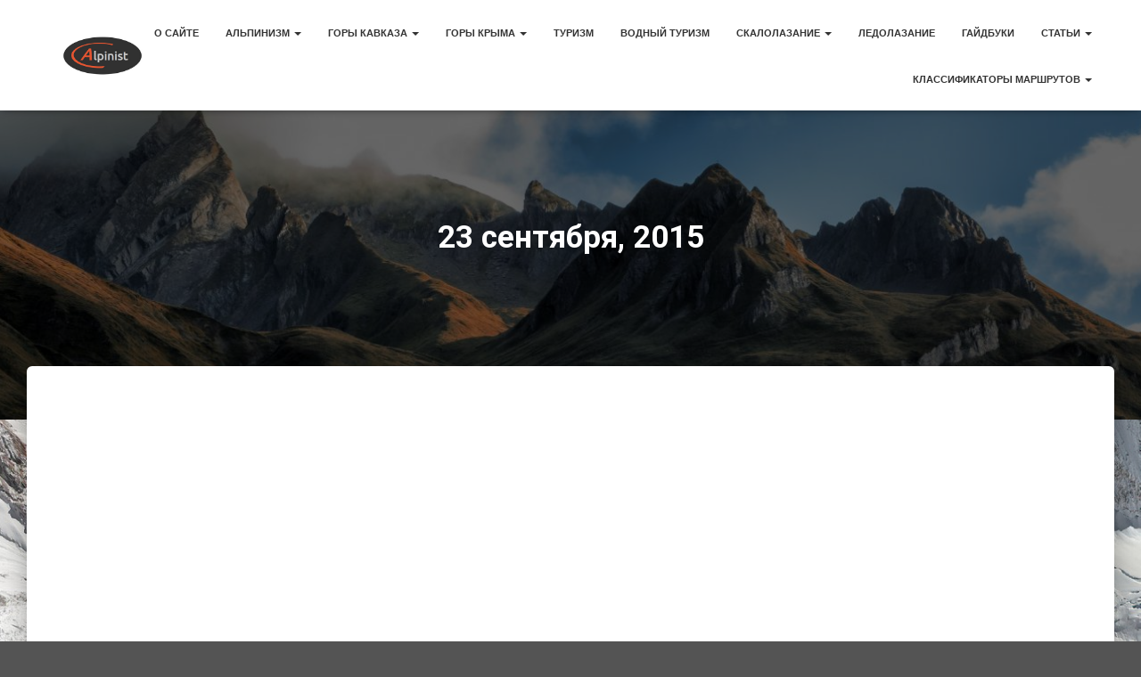

--- FILE ---
content_type: text/html; charset=UTF-8
request_url: https://alpinist.biz/archives/date/2015/09/23
body_size: 20215
content:
<!DOCTYPE html>
<html lang="ru-RU" prefix="og: http://ogp.me/ns#">

<head>
	<meta charset='UTF-8'>
	<meta name="viewport" content="width=device-width, initial-scale=1">
	<link rel="profile" href="https://gmpg.org/xfn/11">
		<title>23.09.2015 &#8212; Альпинист</title>
<meta name='robots' content='max-image-preview:large' />
	<style>img:is([sizes="auto" i], [sizes^="auto," i]) { contain-intrinsic-size: 3000px 1500px }</style>
	<link rel='dns-prefetch' href='//secure.gravatar.com' />
<link rel='dns-prefetch' href='//www.googletagmanager.com' />
<link rel='dns-prefetch' href='//stats.wp.com' />
<link rel='dns-prefetch' href='//fonts.googleapis.com' />
<link rel='dns-prefetch' href='//v0.wordpress.com' />
<link rel='dns-prefetch' href='//pagead2.googlesyndication.com' />
<link rel="alternate" type="application/rss+xml" title="Альпинист &raquo; Лента" href="https://alpinist.biz/feed" />
<link rel="alternate" type="application/rss+xml" title="Альпинист &raquo; Лента комментариев" href="https://alpinist.biz/comments/feed" />
<script type="text/javascript">
/* <![CDATA[ */
window._wpemojiSettings = {"baseUrl":"https:\/\/s.w.org\/images\/core\/emoji\/16.0.1\/72x72\/","ext":".png","svgUrl":"https:\/\/s.w.org\/images\/core\/emoji\/16.0.1\/svg\/","svgExt":".svg","source":{"concatemoji":"https:\/\/alpinist.biz\/wp-includes\/js\/wp-emoji-release.min.js?ver=6.8.3"}};
/*! This file is auto-generated */
!function(s,n){var o,i,e;function c(e){try{var t={supportTests:e,timestamp:(new Date).valueOf()};sessionStorage.setItem(o,JSON.stringify(t))}catch(e){}}function p(e,t,n){e.clearRect(0,0,e.canvas.width,e.canvas.height),e.fillText(t,0,0);var t=new Uint32Array(e.getImageData(0,0,e.canvas.width,e.canvas.height).data),a=(e.clearRect(0,0,e.canvas.width,e.canvas.height),e.fillText(n,0,0),new Uint32Array(e.getImageData(0,0,e.canvas.width,e.canvas.height).data));return t.every(function(e,t){return e===a[t]})}function u(e,t){e.clearRect(0,0,e.canvas.width,e.canvas.height),e.fillText(t,0,0);for(var n=e.getImageData(16,16,1,1),a=0;a<n.data.length;a++)if(0!==n.data[a])return!1;return!0}function f(e,t,n,a){switch(t){case"flag":return n(e,"\ud83c\udff3\ufe0f\u200d\u26a7\ufe0f","\ud83c\udff3\ufe0f\u200b\u26a7\ufe0f")?!1:!n(e,"\ud83c\udde8\ud83c\uddf6","\ud83c\udde8\u200b\ud83c\uddf6")&&!n(e,"\ud83c\udff4\udb40\udc67\udb40\udc62\udb40\udc65\udb40\udc6e\udb40\udc67\udb40\udc7f","\ud83c\udff4\u200b\udb40\udc67\u200b\udb40\udc62\u200b\udb40\udc65\u200b\udb40\udc6e\u200b\udb40\udc67\u200b\udb40\udc7f");case"emoji":return!a(e,"\ud83e\udedf")}return!1}function g(e,t,n,a){var r="undefined"!=typeof WorkerGlobalScope&&self instanceof WorkerGlobalScope?new OffscreenCanvas(300,150):s.createElement("canvas"),o=r.getContext("2d",{willReadFrequently:!0}),i=(o.textBaseline="top",o.font="600 32px Arial",{});return e.forEach(function(e){i[e]=t(o,e,n,a)}),i}function t(e){var t=s.createElement("script");t.src=e,t.defer=!0,s.head.appendChild(t)}"undefined"!=typeof Promise&&(o="wpEmojiSettingsSupports",i=["flag","emoji"],n.supports={everything:!0,everythingExceptFlag:!0},e=new Promise(function(e){s.addEventListener("DOMContentLoaded",e,{once:!0})}),new Promise(function(t){var n=function(){try{var e=JSON.parse(sessionStorage.getItem(o));if("object"==typeof e&&"number"==typeof e.timestamp&&(new Date).valueOf()<e.timestamp+604800&&"object"==typeof e.supportTests)return e.supportTests}catch(e){}return null}();if(!n){if("undefined"!=typeof Worker&&"undefined"!=typeof OffscreenCanvas&&"undefined"!=typeof URL&&URL.createObjectURL&&"undefined"!=typeof Blob)try{var e="postMessage("+g.toString()+"("+[JSON.stringify(i),f.toString(),p.toString(),u.toString()].join(",")+"));",a=new Blob([e],{type:"text/javascript"}),r=new Worker(URL.createObjectURL(a),{name:"wpTestEmojiSupports"});return void(r.onmessage=function(e){c(n=e.data),r.terminate(),t(n)})}catch(e){}c(n=g(i,f,p,u))}t(n)}).then(function(e){for(var t in e)n.supports[t]=e[t],n.supports.everything=n.supports.everything&&n.supports[t],"flag"!==t&&(n.supports.everythingExceptFlag=n.supports.everythingExceptFlag&&n.supports[t]);n.supports.everythingExceptFlag=n.supports.everythingExceptFlag&&!n.supports.flag,n.DOMReady=!1,n.readyCallback=function(){n.DOMReady=!0}}).then(function(){return e}).then(function(){var e;n.supports.everything||(n.readyCallback(),(e=n.source||{}).concatemoji?t(e.concatemoji):e.wpemoji&&e.twemoji&&(t(e.twemoji),t(e.wpemoji)))}))}((window,document),window._wpemojiSettings);
/* ]]> */
</script>
<style id='wp-emoji-styles-inline-css' type='text/css'>

	img.wp-smiley, img.emoji {
		display: inline !important;
		border: none !important;
		box-shadow: none !important;
		height: 1em !important;
		width: 1em !important;
		margin: 0 0.07em !important;
		vertical-align: -0.1em !important;
		background: none !important;
		padding: 0 !important;
	}
</style>
<link rel='stylesheet' id='wp-block-library-css' href='https://alpinist.biz/wp-includes/css/dist/block-library/style.min.css?ver=6.8.3' type='text/css' media='all' />
<style id='classic-theme-styles-inline-css' type='text/css'>
/*! This file is auto-generated */
.wp-block-button__link{color:#fff;background-color:#32373c;border-radius:9999px;box-shadow:none;text-decoration:none;padding:calc(.667em + 2px) calc(1.333em + 2px);font-size:1.125em}.wp-block-file__button{background:#32373c;color:#fff;text-decoration:none}
</style>
<link rel='stylesheet' id='mediaelement-css' href='https://alpinist.biz/wp-includes/js/mediaelement/mediaelementplayer-legacy.min.css?ver=4.2.17' type='text/css' media='all' />
<link rel='stylesheet' id='wp-mediaelement-css' href='https://alpinist.biz/wp-includes/js/mediaelement/wp-mediaelement.min.css?ver=6.8.3' type='text/css' media='all' />
<style id='jetpack-sharing-buttons-style-inline-css' type='text/css'>
.jetpack-sharing-buttons__services-list{display:flex;flex-direction:row;flex-wrap:wrap;gap:0;list-style-type:none;margin:5px;padding:0}.jetpack-sharing-buttons__services-list.has-small-icon-size{font-size:12px}.jetpack-sharing-buttons__services-list.has-normal-icon-size{font-size:16px}.jetpack-sharing-buttons__services-list.has-large-icon-size{font-size:24px}.jetpack-sharing-buttons__services-list.has-huge-icon-size{font-size:36px}@media print{.jetpack-sharing-buttons__services-list{display:none!important}}.editor-styles-wrapper .wp-block-jetpack-sharing-buttons{gap:0;padding-inline-start:0}ul.jetpack-sharing-buttons__services-list.has-background{padding:1.25em 2.375em}
</style>
<style id='global-styles-inline-css' type='text/css'>
:root{--wp--preset--aspect-ratio--square: 1;--wp--preset--aspect-ratio--4-3: 4/3;--wp--preset--aspect-ratio--3-4: 3/4;--wp--preset--aspect-ratio--3-2: 3/2;--wp--preset--aspect-ratio--2-3: 2/3;--wp--preset--aspect-ratio--16-9: 16/9;--wp--preset--aspect-ratio--9-16: 9/16;--wp--preset--color--black: #000000;--wp--preset--color--cyan-bluish-gray: #abb8c3;--wp--preset--color--white: #ffffff;--wp--preset--color--pale-pink: #f78da7;--wp--preset--color--vivid-red: #cf2e2e;--wp--preset--color--luminous-vivid-orange: #ff6900;--wp--preset--color--luminous-vivid-amber: #fcb900;--wp--preset--color--light-green-cyan: #7bdcb5;--wp--preset--color--vivid-green-cyan: #00d084;--wp--preset--color--pale-cyan-blue: #8ed1fc;--wp--preset--color--vivid-cyan-blue: #0693e3;--wp--preset--color--vivid-purple: #9b51e0;--wp--preset--color--accent: #d3401b;--wp--preset--color--background-color: #545454;--wp--preset--color--header-gradient: #000000;--wp--preset--gradient--vivid-cyan-blue-to-vivid-purple: linear-gradient(135deg,rgba(6,147,227,1) 0%,rgb(155,81,224) 100%);--wp--preset--gradient--light-green-cyan-to-vivid-green-cyan: linear-gradient(135deg,rgb(122,220,180) 0%,rgb(0,208,130) 100%);--wp--preset--gradient--luminous-vivid-amber-to-luminous-vivid-orange: linear-gradient(135deg,rgba(252,185,0,1) 0%,rgba(255,105,0,1) 100%);--wp--preset--gradient--luminous-vivid-orange-to-vivid-red: linear-gradient(135deg,rgba(255,105,0,1) 0%,rgb(207,46,46) 100%);--wp--preset--gradient--very-light-gray-to-cyan-bluish-gray: linear-gradient(135deg,rgb(238,238,238) 0%,rgb(169,184,195) 100%);--wp--preset--gradient--cool-to-warm-spectrum: linear-gradient(135deg,rgb(74,234,220) 0%,rgb(151,120,209) 20%,rgb(207,42,186) 40%,rgb(238,44,130) 60%,rgb(251,105,98) 80%,rgb(254,248,76) 100%);--wp--preset--gradient--blush-light-purple: linear-gradient(135deg,rgb(255,206,236) 0%,rgb(152,150,240) 100%);--wp--preset--gradient--blush-bordeaux: linear-gradient(135deg,rgb(254,205,165) 0%,rgb(254,45,45) 50%,rgb(107,0,62) 100%);--wp--preset--gradient--luminous-dusk: linear-gradient(135deg,rgb(255,203,112) 0%,rgb(199,81,192) 50%,rgb(65,88,208) 100%);--wp--preset--gradient--pale-ocean: linear-gradient(135deg,rgb(255,245,203) 0%,rgb(182,227,212) 50%,rgb(51,167,181) 100%);--wp--preset--gradient--electric-grass: linear-gradient(135deg,rgb(202,248,128) 0%,rgb(113,206,126) 100%);--wp--preset--gradient--midnight: linear-gradient(135deg,rgb(2,3,129) 0%,rgb(40,116,252) 100%);--wp--preset--font-size--small: 13px;--wp--preset--font-size--medium: 20px;--wp--preset--font-size--large: 36px;--wp--preset--font-size--x-large: 42px;--wp--preset--spacing--20: 0.44rem;--wp--preset--spacing--30: 0.67rem;--wp--preset--spacing--40: 1rem;--wp--preset--spacing--50: 1.5rem;--wp--preset--spacing--60: 2.25rem;--wp--preset--spacing--70: 3.38rem;--wp--preset--spacing--80: 5.06rem;--wp--preset--shadow--natural: 6px 6px 9px rgba(0, 0, 0, 0.2);--wp--preset--shadow--deep: 12px 12px 50px rgba(0, 0, 0, 0.4);--wp--preset--shadow--sharp: 6px 6px 0px rgba(0, 0, 0, 0.2);--wp--preset--shadow--outlined: 6px 6px 0px -3px rgba(255, 255, 255, 1), 6px 6px rgba(0, 0, 0, 1);--wp--preset--shadow--crisp: 6px 6px 0px rgba(0, 0, 0, 1);}:root :where(.is-layout-flow) > :first-child{margin-block-start: 0;}:root :where(.is-layout-flow) > :last-child{margin-block-end: 0;}:root :where(.is-layout-flow) > *{margin-block-start: 24px;margin-block-end: 0;}:root :where(.is-layout-constrained) > :first-child{margin-block-start: 0;}:root :where(.is-layout-constrained) > :last-child{margin-block-end: 0;}:root :where(.is-layout-constrained) > *{margin-block-start: 24px;margin-block-end: 0;}:root :where(.is-layout-flex){gap: 24px;}:root :where(.is-layout-grid){gap: 24px;}body .is-layout-flex{display: flex;}.is-layout-flex{flex-wrap: wrap;align-items: center;}.is-layout-flex > :is(*, div){margin: 0;}body .is-layout-grid{display: grid;}.is-layout-grid > :is(*, div){margin: 0;}.has-black-color{color: var(--wp--preset--color--black) !important;}.has-cyan-bluish-gray-color{color: var(--wp--preset--color--cyan-bluish-gray) !important;}.has-white-color{color: var(--wp--preset--color--white) !important;}.has-pale-pink-color{color: var(--wp--preset--color--pale-pink) !important;}.has-vivid-red-color{color: var(--wp--preset--color--vivid-red) !important;}.has-luminous-vivid-orange-color{color: var(--wp--preset--color--luminous-vivid-orange) !important;}.has-luminous-vivid-amber-color{color: var(--wp--preset--color--luminous-vivid-amber) !important;}.has-light-green-cyan-color{color: var(--wp--preset--color--light-green-cyan) !important;}.has-vivid-green-cyan-color{color: var(--wp--preset--color--vivid-green-cyan) !important;}.has-pale-cyan-blue-color{color: var(--wp--preset--color--pale-cyan-blue) !important;}.has-vivid-cyan-blue-color{color: var(--wp--preset--color--vivid-cyan-blue) !important;}.has-vivid-purple-color{color: var(--wp--preset--color--vivid-purple) !important;}.has-accent-color{color: var(--wp--preset--color--accent) !important;}.has-background-color-color{color: var(--wp--preset--color--background-color) !important;}.has-header-gradient-color{color: var(--wp--preset--color--header-gradient) !important;}.has-black-background-color{background-color: var(--wp--preset--color--black) !important;}.has-cyan-bluish-gray-background-color{background-color: var(--wp--preset--color--cyan-bluish-gray) !important;}.has-white-background-color{background-color: var(--wp--preset--color--white) !important;}.has-pale-pink-background-color{background-color: var(--wp--preset--color--pale-pink) !important;}.has-vivid-red-background-color{background-color: var(--wp--preset--color--vivid-red) !important;}.has-luminous-vivid-orange-background-color{background-color: var(--wp--preset--color--luminous-vivid-orange) !important;}.has-luminous-vivid-amber-background-color{background-color: var(--wp--preset--color--luminous-vivid-amber) !important;}.has-light-green-cyan-background-color{background-color: var(--wp--preset--color--light-green-cyan) !important;}.has-vivid-green-cyan-background-color{background-color: var(--wp--preset--color--vivid-green-cyan) !important;}.has-pale-cyan-blue-background-color{background-color: var(--wp--preset--color--pale-cyan-blue) !important;}.has-vivid-cyan-blue-background-color{background-color: var(--wp--preset--color--vivid-cyan-blue) !important;}.has-vivid-purple-background-color{background-color: var(--wp--preset--color--vivid-purple) !important;}.has-accent-background-color{background-color: var(--wp--preset--color--accent) !important;}.has-background-color-background-color{background-color: var(--wp--preset--color--background-color) !important;}.has-header-gradient-background-color{background-color: var(--wp--preset--color--header-gradient) !important;}.has-black-border-color{border-color: var(--wp--preset--color--black) !important;}.has-cyan-bluish-gray-border-color{border-color: var(--wp--preset--color--cyan-bluish-gray) !important;}.has-white-border-color{border-color: var(--wp--preset--color--white) !important;}.has-pale-pink-border-color{border-color: var(--wp--preset--color--pale-pink) !important;}.has-vivid-red-border-color{border-color: var(--wp--preset--color--vivid-red) !important;}.has-luminous-vivid-orange-border-color{border-color: var(--wp--preset--color--luminous-vivid-orange) !important;}.has-luminous-vivid-amber-border-color{border-color: var(--wp--preset--color--luminous-vivid-amber) !important;}.has-light-green-cyan-border-color{border-color: var(--wp--preset--color--light-green-cyan) !important;}.has-vivid-green-cyan-border-color{border-color: var(--wp--preset--color--vivid-green-cyan) !important;}.has-pale-cyan-blue-border-color{border-color: var(--wp--preset--color--pale-cyan-blue) !important;}.has-vivid-cyan-blue-border-color{border-color: var(--wp--preset--color--vivid-cyan-blue) !important;}.has-vivid-purple-border-color{border-color: var(--wp--preset--color--vivid-purple) !important;}.has-accent-border-color{border-color: var(--wp--preset--color--accent) !important;}.has-background-color-border-color{border-color: var(--wp--preset--color--background-color) !important;}.has-header-gradient-border-color{border-color: var(--wp--preset--color--header-gradient) !important;}.has-vivid-cyan-blue-to-vivid-purple-gradient-background{background: var(--wp--preset--gradient--vivid-cyan-blue-to-vivid-purple) !important;}.has-light-green-cyan-to-vivid-green-cyan-gradient-background{background: var(--wp--preset--gradient--light-green-cyan-to-vivid-green-cyan) !important;}.has-luminous-vivid-amber-to-luminous-vivid-orange-gradient-background{background: var(--wp--preset--gradient--luminous-vivid-amber-to-luminous-vivid-orange) !important;}.has-luminous-vivid-orange-to-vivid-red-gradient-background{background: var(--wp--preset--gradient--luminous-vivid-orange-to-vivid-red) !important;}.has-very-light-gray-to-cyan-bluish-gray-gradient-background{background: var(--wp--preset--gradient--very-light-gray-to-cyan-bluish-gray) !important;}.has-cool-to-warm-spectrum-gradient-background{background: var(--wp--preset--gradient--cool-to-warm-spectrum) !important;}.has-blush-light-purple-gradient-background{background: var(--wp--preset--gradient--blush-light-purple) !important;}.has-blush-bordeaux-gradient-background{background: var(--wp--preset--gradient--blush-bordeaux) !important;}.has-luminous-dusk-gradient-background{background: var(--wp--preset--gradient--luminous-dusk) !important;}.has-pale-ocean-gradient-background{background: var(--wp--preset--gradient--pale-ocean) !important;}.has-electric-grass-gradient-background{background: var(--wp--preset--gradient--electric-grass) !important;}.has-midnight-gradient-background{background: var(--wp--preset--gradient--midnight) !important;}.has-small-font-size{font-size: var(--wp--preset--font-size--small) !important;}.has-medium-font-size{font-size: var(--wp--preset--font-size--medium) !important;}.has-large-font-size{font-size: var(--wp--preset--font-size--large) !important;}.has-x-large-font-size{font-size: var(--wp--preset--font-size--x-large) !important;}
:root :where(.wp-block-pullquote){font-size: 1.5em;line-height: 1.6;}
</style>
<link rel='stylesheet' id='bootstrap-css' href='https://alpinist.biz/wp-content/themes/hestia/assets/bootstrap/css/bootstrap.min.css?ver=1.0.2' type='text/css' media='all' />
<link rel='stylesheet' id='hestia-font-sizes-css' href='https://alpinist.biz/wp-content/themes/hestia/assets/css/font-sizes.min.css?ver=3.3.1' type='text/css' media='all' />
<link rel='stylesheet' id='hestia_style-css' href='https://alpinist.biz/wp-content/themes/hestia/style.min.css?ver=3.3.1' type='text/css' media='all' />
<style id='hestia_style-inline-css' type='text/css'>
.hestia-top-bar li a[href*="facebook.com"]{font-size:0}.hestia-top-bar li a[href*="facebook.com"]:before{content:"\f39e"}.hestia-top-bar li a[href*="facebook.com"]:hover:before{color:#3b5998}.hestia-top-bar li a[href*="twitter.com"]{font-size:0}.hestia-top-bar li a[href*="twitter.com"]:before{content:"\f099"}.hestia-top-bar li a[href*="twitter.com"]:hover:before{color:#000}.hestia-top-bar li a[href*="pinterest.com"]{font-size:0}.hestia-top-bar li a[href*="pinterest.com"]:before{content:"\f231"}.hestia-top-bar li a[href*="pinterest.com"]:hover:before{color:#cc2127}.hestia-top-bar li a[href*="google.com"]{font-size:0}.hestia-top-bar li a[href*="google.com"]:before{content:"\f1a0"}.hestia-top-bar li a[href*="google.com"]:hover:before{color:#dd4b39}.hestia-top-bar li a[href*="linkedin.com"]{font-size:0}.hestia-top-bar li a[href*="linkedin.com"]:before{content:"\f0e1"}.hestia-top-bar li a[href*="linkedin.com"]:hover:before{color:#0976b4}.hestia-top-bar li a[href*="dribbble.com"]{font-size:0}.hestia-top-bar li a[href*="dribbble.com"]:before{content:"\f17d"}.hestia-top-bar li a[href*="dribbble.com"]:hover:before{color:#ea4c89}.hestia-top-bar li a[href*="github.com"]{font-size:0}.hestia-top-bar li a[href*="github.com"]:before{content:"\f09b"}.hestia-top-bar li a[href*="github.com"]:hover:before{color:#000}.hestia-top-bar li a[href*="youtube.com"]{font-size:0}.hestia-top-bar li a[href*="youtube.com"]:before{content:"\f167"}.hestia-top-bar li a[href*="youtube.com"]:hover:before{color:#e52d27}.hestia-top-bar li a[href*="instagram.com"]{font-size:0}.hestia-top-bar li a[href*="instagram.com"]:before{content:"\f16d"}.hestia-top-bar li a[href*="instagram.com"]:hover:before{color:#125688}.hestia-top-bar li a[href*="reddit.com"]{font-size:0}.hestia-top-bar li a[href*="reddit.com"]:before{content:"\f281"}.hestia-top-bar li a[href*="reddit.com"]:hover:before{color:#ff4500}.hestia-top-bar li a[href*="tumblr.com"]{font-size:0}.hestia-top-bar li a[href*="tumblr.com"]:before{content:"\f173"}.hestia-top-bar li a[href*="tumblr.com"]:hover:before{color:#35465c}.hestia-top-bar li a[href*="behance.com"]{font-size:0}.hestia-top-bar li a[href*="behance.com"]:before{content:"\f1b4"}.hestia-top-bar li a[href*="behance.com"]:hover:before{color:#1769ff}.hestia-top-bar li a[href*="snapchat.com"]{font-size:0}.hestia-top-bar li a[href*="snapchat.com"]:before{content:"\f2ab"}.hestia-top-bar li a[href*="snapchat.com"]:hover:before{color:#fffc00}.hestia-top-bar li a[href*="deviantart.com"]{font-size:0}.hestia-top-bar li a[href*="deviantart.com"]:before{content:"\f1bd"}.hestia-top-bar li a[href*="deviantart.com"]:hover:before{color:#05cc47}.hestia-top-bar li a[href*="vimeo.com"]{font-size:0}.hestia-top-bar li a[href*="vimeo.com"]:before{content:"\f27d"}.hestia-top-bar li a[href*="vimeo.com"]:hover:before{color:#1ab7ea}.hestia-top-bar li a[href*="x.com"]{font-size:0}.hestia-top-bar li a[href*="x.com"]:before{content:"\e61b"}.hestia-top-bar li a[href*="x.com"]:hover:before{color:#000}.navbar .navbar-nav li a[href*="facebook.com"]{font-size:0}.navbar .navbar-nav li a[href*="facebook.com"]:before{content:"\f39e"}.navbar .navbar-nav li a[href*="facebook.com"]:hover:before{color:#3b5998}.navbar .navbar-nav li a[href*="twitter.com"]{font-size:0}.navbar .navbar-nav li a[href*="twitter.com"]:before{content:"\f099"}.navbar .navbar-nav li a[href*="twitter.com"]:hover:before{color:#000}.navbar .navbar-nav li a[href*="pinterest.com"]{font-size:0}.navbar .navbar-nav li a[href*="pinterest.com"]:before{content:"\f231"}.navbar .navbar-nav li a[href*="pinterest.com"]:hover:before{color:#cc2127}.navbar .navbar-nav li a[href*="google.com"]{font-size:0}.navbar .navbar-nav li a[href*="google.com"]:before{content:"\f1a0"}.navbar .navbar-nav li a[href*="google.com"]:hover:before{color:#dd4b39}.navbar .navbar-nav li a[href*="linkedin.com"]{font-size:0}.navbar .navbar-nav li a[href*="linkedin.com"]:before{content:"\f0e1"}.navbar .navbar-nav li a[href*="linkedin.com"]:hover:before{color:#0976b4}.navbar .navbar-nav li a[href*="dribbble.com"]{font-size:0}.navbar .navbar-nav li a[href*="dribbble.com"]:before{content:"\f17d"}.navbar .navbar-nav li a[href*="dribbble.com"]:hover:before{color:#ea4c89}.navbar .navbar-nav li a[href*="github.com"]{font-size:0}.navbar .navbar-nav li a[href*="github.com"]:before{content:"\f09b"}.navbar .navbar-nav li a[href*="github.com"]:hover:before{color:#000}.navbar .navbar-nav li a[href*="youtube.com"]{font-size:0}.navbar .navbar-nav li a[href*="youtube.com"]:before{content:"\f167"}.navbar .navbar-nav li a[href*="youtube.com"]:hover:before{color:#e52d27}.navbar .navbar-nav li a[href*="instagram.com"]{font-size:0}.navbar .navbar-nav li a[href*="instagram.com"]:before{content:"\f16d"}.navbar .navbar-nav li a[href*="instagram.com"]:hover:before{color:#125688}.navbar .navbar-nav li a[href*="reddit.com"]{font-size:0}.navbar .navbar-nav li a[href*="reddit.com"]:before{content:"\f281"}.navbar .navbar-nav li a[href*="reddit.com"]:hover:before{color:#ff4500}.navbar .navbar-nav li a[href*="tumblr.com"]{font-size:0}.navbar .navbar-nav li a[href*="tumblr.com"]:before{content:"\f173"}.navbar .navbar-nav li a[href*="tumblr.com"]:hover:before{color:#35465c}.navbar .navbar-nav li a[href*="behance.com"]{font-size:0}.navbar .navbar-nav li a[href*="behance.com"]:before{content:"\f1b4"}.navbar .navbar-nav li a[href*="behance.com"]:hover:before{color:#1769ff}.navbar .navbar-nav li a[href*="snapchat.com"]{font-size:0}.navbar .navbar-nav li a[href*="snapchat.com"]:before{content:"\f2ab"}.navbar .navbar-nav li a[href*="snapchat.com"]:hover:before{color:#fffc00}.navbar .navbar-nav li a[href*="deviantart.com"]{font-size:0}.navbar .navbar-nav li a[href*="deviantart.com"]:before{content:"\f1bd"}.navbar .navbar-nav li a[href*="deviantart.com"]:hover:before{color:#05cc47}.navbar .navbar-nav li a[href*="vimeo.com"]{font-size:0}.navbar .navbar-nav li a[href*="vimeo.com"]:before{content:"\f27d"}.navbar .navbar-nav li a[href*="vimeo.com"]:hover:before{color:#1ab7ea}.navbar .navbar-nav li a[href*="x.com"]{font-size:0}.navbar .navbar-nav li a[href*="x.com"]:before{content:"\e61b"}.navbar .navbar-nav li a[href*="x.com"]:hover:before{color:#000}
.hestia-top-bar,.hestia-top-bar .widget.widget_shopping_cart .cart_list{background-color:#363537}.hestia-top-bar .widget .label-floating input[type=search]:-webkit-autofill{-webkit-box-shadow:inset 0 0 0 9999px #363537}.hestia-top-bar,.hestia-top-bar .widget .label-floating input[type=search],.hestia-top-bar .widget.widget_search form.form-group:before,.hestia-top-bar .widget.widget_product_search form.form-group:before,.hestia-top-bar .widget.widget_shopping_cart:before{color:#fff}.hestia-top-bar .widget .label-floating input[type=search]{-webkit-text-fill-color:#fff !important}.hestia-top-bar div.widget.widget_shopping_cart:before,.hestia-top-bar .widget.widget_product_search form.form-group:before,.hestia-top-bar .widget.widget_search form.form-group:before{background-color:#fff}.hestia-top-bar a,.hestia-top-bar .top-bar-nav li a{color:#fff}.hestia-top-bar ul li a[href*="mailto:"]:before,.hestia-top-bar ul li a[href*="tel:"]:before{background-color:#fff}.hestia-top-bar a:hover,.hestia-top-bar .top-bar-nav li a:hover{color:#eee}.hestia-top-bar ul li:hover a[href*="mailto:"]:before,.hestia-top-bar ul li:hover a[href*="tel:"]:before{background-color:#eee}
footer.footer.footer-black{background:#323437}footer.footer.footer-black.footer-big{color:#fff}footer.footer.footer-black a{color:#fff}footer.footer.footer-black hr{border-color:#5e5e5e}.footer-big p,.widget,.widget code,.widget pre{color:#5e5e5e}
:root{--hestia-primary-color:#d3401b}a,.navbar .dropdown-menu li:hover>a,.navbar .dropdown-menu li:focus>a,.navbar .dropdown-menu li:active>a,.navbar .navbar-nav>li .dropdown-menu li:hover>a,body:not(.home) .navbar-default .navbar-nav>.active:not(.btn)>a,body:not(.home) .navbar-default .navbar-nav>.active:not(.btn)>a:hover,body:not(.home) .navbar-default .navbar-nav>.active:not(.btn)>a:focus,a:hover,.card-blog a.moretag:hover,.card-blog a.more-link:hover,.widget a:hover,.has-text-color.has-accent-color,p.has-text-color a{color:#d3401b}.svg-text-color{fill:#d3401b}.pagination span.current,.pagination span.current:focus,.pagination span.current:hover{border-color:#d3401b}button,button:hover,.woocommerce .track_order button[type="submit"],.woocommerce .track_order button[type="submit"]:hover,div.wpforms-container .wpforms-form button[type=submit].wpforms-submit,div.wpforms-container .wpforms-form button[type=submit].wpforms-submit:hover,input[type="button"],input[type="button"]:hover,input[type="submit"],input[type="submit"]:hover,input#searchsubmit,.pagination span.current,.pagination span.current:focus,.pagination span.current:hover,.btn.btn-primary,.btn.btn-primary:link,.btn.btn-primary:hover,.btn.btn-primary:focus,.btn.btn-primary:active,.btn.btn-primary.active,.btn.btn-primary.active:focus,.btn.btn-primary.active:hover,.btn.btn-primary:active:hover,.btn.btn-primary:active:focus,.btn.btn-primary:active:hover,.hestia-sidebar-open.btn.btn-rose,.hestia-sidebar-close.btn.btn-rose,.hestia-sidebar-open.btn.btn-rose:hover,.hestia-sidebar-close.btn.btn-rose:hover,.hestia-sidebar-open.btn.btn-rose:focus,.hestia-sidebar-close.btn.btn-rose:focus,.label.label-primary,.hestia-work .portfolio-item:nth-child(6n+1) .label,.nav-cart .nav-cart-content .widget .buttons .button,.has-accent-background-color[class*="has-background"]{background-color:#d3401b}@media(max-width:768px){.navbar-default .navbar-nav>li>a:hover,.navbar-default .navbar-nav>li>a:focus,.navbar .navbar-nav .dropdown .dropdown-menu li a:hover,.navbar .navbar-nav .dropdown .dropdown-menu li a:focus,.navbar button.navbar-toggle:hover,.navbar .navbar-nav li:hover>a i{color:#d3401b}}body:not(.woocommerce-page) button:not([class^="fl-"]):not(.hestia-scroll-to-top):not(.navbar-toggle):not(.close),body:not(.woocommerce-page) .button:not([class^="fl-"]):not(hestia-scroll-to-top):not(.navbar-toggle):not(.add_to_cart_button):not(.product_type_grouped):not(.product_type_external),div.wpforms-container .wpforms-form button[type=submit].wpforms-submit,input[type="submit"],input[type="button"],.btn.btn-primary,.widget_product_search button[type="submit"],.hestia-sidebar-open.btn.btn-rose,.hestia-sidebar-close.btn.btn-rose,.everest-forms button[type=submit].everest-forms-submit-button{-webkit-box-shadow:0 2px 2px 0 rgba(211,64,27,0.14),0 3px 1px -2px rgba(211,64,27,0.2),0 1px 5px 0 rgba(211,64,27,0.12);box-shadow:0 2px 2px 0 rgba(211,64,27,0.14),0 3px 1px -2px rgba(211,64,27,0.2),0 1px 5px 0 rgba(211,64,27,0.12)}.card .header-primary,.card .content-primary,.everest-forms button[type=submit].everest-forms-submit-button{background:#d3401b}body:not(.woocommerce-page) .button:not([class^="fl-"]):not(.hestia-scroll-to-top):not(.navbar-toggle):not(.add_to_cart_button):hover,body:not(.woocommerce-page) button:not([class^="fl-"]):not(.hestia-scroll-to-top):not(.navbar-toggle):not(.close):hover,div.wpforms-container .wpforms-form button[type=submit].wpforms-submit:hover,input[type="submit"]:hover,input[type="button"]:hover,input#searchsubmit:hover,.widget_product_search button[type="submit"]:hover,.pagination span.current,.btn.btn-primary:hover,.btn.btn-primary:focus,.btn.btn-primary:active,.btn.btn-primary.active,.btn.btn-primary:active:focus,.btn.btn-primary:active:hover,.hestia-sidebar-open.btn.btn-rose:hover,.hestia-sidebar-close.btn.btn-rose:hover,.pagination span.current:hover,.everest-forms button[type=submit].everest-forms-submit-button:hover,.everest-forms button[type=submit].everest-forms-submit-button:focus,.everest-forms button[type=submit].everest-forms-submit-button:active{-webkit-box-shadow:0 14px 26px -12px rgba(211,64,27,0.42),0 4px 23px 0 rgba(0,0,0,0.12),0 8px 10px -5px rgba(211,64,27,0.2);box-shadow:0 14px 26px -12px rgba(211,64,27,0.42),0 4px 23px 0 rgba(0,0,0,0.12),0 8px 10px -5px rgba(211,64,27,0.2);color:#fff}.form-group.is-focused .form-control{background-image:-webkit-gradient(linear,left top,left bottom,from(#d3401b),to(#d3401b)),-webkit-gradient(linear,left top,left bottom,from(#d2d2d2),to(#d2d2d2));background-image:-webkit-linear-gradient(linear,left top,left bottom,from(#d3401b),to(#d3401b)),-webkit-linear-gradient(linear,left top,left bottom,from(#d2d2d2),to(#d2d2d2));background-image:linear-gradient(linear,left top,left bottom,from(#d3401b),to(#d3401b)),linear-gradient(linear,left top,left bottom,from(#d2d2d2),to(#d2d2d2))}.navbar:not(.navbar-transparent) li:not(.btn):hover>a,.navbar li.on-section:not(.btn)>a,.navbar.full-screen-menu.navbar-transparent li:not(.btn):hover>a,.navbar.full-screen-menu .navbar-toggle:hover,.navbar:not(.navbar-transparent) .nav-cart:hover,.navbar:not(.navbar-transparent) .hestia-toggle-search:hover{color:#d3401b}.header-filter-gradient{background:linear-gradient(45deg,rgba(0,0,0,1) 0,rgb(66,28,0) 100%)}.has-text-color.has-header-gradient-color{color:#000}.has-header-gradient-background-color[class*="has-background"]{background-color:#000}.has-text-color.has-background-color-color{color:#545454}.has-background-color-background-color[class*="has-background"]{background-color:#545454}
.btn.btn-primary:not(.colored-button):not(.btn-left):not(.btn-right):not(.btn-just-icon):not(.menu-item),input[type="submit"]:not(.search-submit),body:not(.woocommerce-account) .woocommerce .button.woocommerce-Button,.woocommerce .product button.button,.woocommerce .product button.button.alt,.woocommerce .product #respond input#submit,.woocommerce-cart .blog-post .woocommerce .cart-collaterals .cart_totals .checkout-button,.woocommerce-checkout #payment #place_order,.woocommerce-account.woocommerce-page button.button,.woocommerce .track_order button[type="submit"],.nav-cart .nav-cart-content .widget .buttons .button,.woocommerce a.button.wc-backward,body.woocommerce .wccm-catalog-item a.button,body.woocommerce a.wccm-button.button,form.woocommerce-form-coupon button.button,div.wpforms-container .wpforms-form button[type=submit].wpforms-submit,div.woocommerce a.button.alt,div.woocommerce table.my_account_orders .button,.btn.colored-button,.btn.btn-left,.btn.btn-right,.btn:not(.colored-button):not(.btn-left):not(.btn-right):not(.btn-just-icon):not(.menu-item):not(.hestia-sidebar-open):not(.hestia-sidebar-close){padding-top:15px;padding-bottom:15px;padding-left:33px;padding-right:33px}
:root{--hestia-button-border-radius:3px}.btn.btn-primary:not(.colored-button):not(.btn-left):not(.btn-right):not(.btn-just-icon):not(.menu-item),input[type="submit"]:not(.search-submit),body:not(.woocommerce-account) .woocommerce .button.woocommerce-Button,.woocommerce .product button.button,.woocommerce .product button.button.alt,.woocommerce .product #respond input#submit,.woocommerce-cart .blog-post .woocommerce .cart-collaterals .cart_totals .checkout-button,.woocommerce-checkout #payment #place_order,.woocommerce-account.woocommerce-page button.button,.woocommerce .track_order button[type="submit"],.nav-cart .nav-cart-content .widget .buttons .button,.woocommerce a.button.wc-backward,body.woocommerce .wccm-catalog-item a.button,body.woocommerce a.wccm-button.button,form.woocommerce-form-coupon button.button,div.wpforms-container .wpforms-form button[type=submit].wpforms-submit,div.woocommerce a.button.alt,div.woocommerce table.my_account_orders .button,input[type="submit"].search-submit,.hestia-view-cart-wrapper .added_to_cart.wc-forward,.woocommerce-product-search button,.woocommerce-cart .actions .button,#secondary div[id^=woocommerce_price_filter] .button,.woocommerce div[id^=woocommerce_widget_cart].widget .buttons .button,.searchform input[type=submit],.searchform button,.search-form:not(.media-toolbar-primary) input[type=submit],.search-form:not(.media-toolbar-primary) button,.woocommerce-product-search input[type=submit],.btn.colored-button,.btn.btn-left,.btn.btn-right,.btn:not(.colored-button):not(.btn-left):not(.btn-right):not(.btn-just-icon):not(.menu-item):not(.hestia-sidebar-open):not(.hestia-sidebar-close){border-radius:3px}
body,ul,.tooltip-inner{font-family:Arial,Helvetica,sans-serif}
@media(min-width:769px){.page-header.header-small .hestia-title,.page-header.header-small .title,h1.hestia-title.title-in-content,.main article.section .has-title-font-size{font-size:35px}}@media(max-width:768px){.page-header.header-small .hestia-title,.page-header.header-small .title,h1.hestia-title.title-in-content,.main article.section .has-title-font-size{font-size:26px}}@media(max-width:480px){.page-header.header-small .hestia-title,.page-header.header-small .title,h1.hestia-title.title-in-content,.main article.section .has-title-font-size{font-size:26px}}@media(min-width:769px){.single-post-wrap h1:not(.title-in-content),.page-content-wrap h1:not(.title-in-content),.page-template-template-fullwidth article h1:not(.title-in-content){font-size:42px}.single-post-wrap h2,.page-content-wrap h2,.page-template-template-fullwidth article h2,.main article.section .has-heading-font-size{font-size:37px}.single-post-wrap h3,.page-content-wrap h3,.page-template-template-fullwidth article h3{font-size:32px}.single-post-wrap h4,.page-content-wrap h4,.page-template-template-fullwidth article h4{font-size:27px}.single-post-wrap h5,.page-content-wrap h5,.page-template-template-fullwidth article h5{font-size:23px}.single-post-wrap h6,.page-content-wrap h6,.page-template-template-fullwidth article h6{font-size:18px}}@media(min-width:769px){.single-post-wrap,.page-content-wrap,.single-post-wrap ul,.page-content-wrap ul,.single-post-wrap ol,.page-content-wrap ol,.single-post-wrap dl,.page-content-wrap dl,.single-post-wrap table,.page-content-wrap table,.page-template-template-fullwidth article,.main article.section .has-body-font-size{font-size:18px}}@media(min-width:769px){#carousel-hestia-generic .hestia-title{font-size:67px}#carousel-hestia-generic span.sub-title{font-size:18px}#carousel-hestia-generic .btn{font-size:14px}}@media(min-width:769px){section.hestia-features .hestia-title,section.hestia-shop .hestia-title,section.hestia-work .hestia-title,section.hestia-team .hestia-title,section.hestia-pricing .hestia-title,section.hestia-ribbon .hestia-title,section.hestia-testimonials .hestia-title,section.hestia-subscribe h2.title,section.hestia-blogs .hestia-title,.section.related-posts .hestia-title,section.hestia-contact .hestia-title{font-size:37px}section.hestia-features .hestia-info h4.info-title,section.hestia-shop h4.card-title,section.hestia-team h4.card-title,section.hestia-testimonials h4.card-title,section.hestia-blogs h4.card-title,.section.related-posts h4.card-title,section.hestia-contact h4.card-title,section.hestia-contact .hestia-description h6{font-size:18px}section.hestia-work h4.card-title,section.hestia-contact .hestia-description h5{font-size:23px}section.hestia-contact .hestia-description h1{font-size:42px}section.hestia-contact .hestia-description h2{font-size:37px}section.hestia-contact .hestia-description h3{font-size:32px}section.hestia-contact .hestia-description h4{font-size:27px}}@media(min-width:769px){section.hestia-features h5.description,section.hestia-shop h5.description,section.hestia-work h5.description,section.hestia-team h5.description,section.hestia-testimonials h5.description,section.hestia-subscribe h5.subscribe-description,section.hestia-blogs h5.description,section.hestia-contact h5.description{font-size:18px}}
@media( min-width:480px){}@media( min-width:768px){}.hestia-scroll-to-top{border-radius :50%;background-color:#999}.hestia-scroll-to-top:hover{background-color:#999}.hestia-scroll-to-top:hover svg,.hestia-scroll-to-top:hover p{color:#fff}.hestia-scroll-to-top svg,.hestia-scroll-to-top p{color:#fff}
</style>
<link rel='stylesheet' id='hestia_fonts-css' href='https://fonts.googleapis.com/css?family=Roboto%3A300%2C400%2C500%2C700%7CRoboto+Slab%3A400%2C700&#038;subset=latin%2Clatin-ext&#038;ver=3.3.1' type='text/css' media='all' />
<script type="text/javascript" src="https://alpinist.biz/wp-includes/js/jquery/jquery.min.js?ver=3.7.1" id="jquery-core-js"></script>
<script type="text/javascript" src="https://alpinist.biz/wp-includes/js/jquery/jquery-migrate.min.js?ver=3.4.1" id="jquery-migrate-js"></script>

<!-- Сниппет тегов Google (gtag.js), добавленный Site Kit -->
<!-- Сниппет Google Analytics добавлен с помощью Site Kit -->
<script type="text/javascript" src="https://www.googletagmanager.com/gtag/js?id=GT-TWM7SPR" id="google_gtagjs-js" async></script>
<script type="text/javascript" id="google_gtagjs-js-after">
/* <![CDATA[ */
window.dataLayer = window.dataLayer || [];function gtag(){dataLayer.push(arguments);}
gtag("set","linker",{"domains":["alpinist.biz"]});
gtag("js", new Date());
gtag("set", "developer_id.dZTNiMT", true);
gtag("config", "GT-TWM7SPR");
 window._googlesitekit = window._googlesitekit || {}; window._googlesitekit.throttledEvents = []; window._googlesitekit.gtagEvent = (name, data) => { var key = JSON.stringify( { name, data } ); if ( !! window._googlesitekit.throttledEvents[ key ] ) { return; } window._googlesitekit.throttledEvents[ key ] = true; setTimeout( () => { delete window._googlesitekit.throttledEvents[ key ]; }, 5 ); gtag( "event", name, { ...data, event_source: "site-kit" } ); }; 
/* ]]> */
</script>
<link rel="https://api.w.org/" href="https://alpinist.biz/wp-json/" /><link rel="EditURI" type="application/rsd+xml" title="RSD" href="https://alpinist.biz/xmlrpc.php?rsd" />
<meta name="generator" content="WordPress 6.8.3" />
<meta name="generator" content="Site Kit by Google 1.170.0" /><meta property="og:title" name="og:title" content="23 сентября, 2015" />
<meta property="og:type" name="og:type" content="website" />
<meta property="og:image" name="og:image" content="https://alpinist.biz/wp-content/uploads/2022/04/alpinist.jpg" />
<meta property="og:description" name="og:description" content="Путеводитель альпинистских и туристических маршрутов" />
<meta property="og:locale" name="og:locale" content="ru_RU" />
<meta property="og:site_name" name="og:site_name" content="Альпинист" />
<meta property="twitter:card" name="twitter:card" content="summary" />
	<style>img#wpstats{display:none}</style>
		
<!-- Метатеги Google AdSense, добавленные Site Kit -->
<meta name="google-adsense-platform-account" content="ca-host-pub-2644536267352236">
<meta name="google-adsense-platform-domain" content="sitekit.withgoogle.com">
<!-- Завершите метатеги Google AdSense, добавленные Site Kit -->
<style type="text/css">.recentcomments a{display:inline !important;padding:0 !important;margin:0 !important;}</style><style type="text/css" id="custom-background-css">
body.custom-background { background-color: #545454; background-image: url("https://alpinist.biz/wp-content/uploads/2022/04/246.jpg"); background-position: center center; background-size: cover; background-repeat: no-repeat; background-attachment: fixed; }
</style>
	
<!-- Сниппет Google AdSense, добавленный Site Kit -->
<script type="text/javascript" async="async" src="https://pagead2.googlesyndication.com/pagead/js/adsbygoogle.js?client=ca-pub-1470394331896516&amp;host=ca-host-pub-2644536267352236" crossorigin="anonymous"></script>

<!-- Конечный сниппет Google AdSense, добавленный Site Kit -->
<link rel="icon" href="https://alpinist.biz/wp-content/uploads/2022/04/alpinist-50x50.jpg" sizes="32x32" />
<link rel="icon" href="https://alpinist.biz/wp-content/uploads/2022/04/alpinist.jpg" sizes="192x192" />
<link rel="apple-touch-icon" href="https://alpinist.biz/wp-content/uploads/2022/04/alpinist.jpg" />
<meta name="msapplication-TileImage" content="https://alpinist.biz/wp-content/uploads/2022/04/alpinist.jpg" />
<style id="sccss">/* Enter Your Custom CSS Here */

#content p {
  margin-bottom: 15px !important;
}

#content table {
  color: black !important;
}

#content table {
  border-top: 1px solid #999999 !important;
  border-bottom: 1px solid #999999 !important;
  border-left: 1px solid #999999 !important;
  border-right: 1px solid #999999 !important;
  border-spacing: 0px !important;
}

#content table td {
  border-bottom: 1px solid #999999 !important;
  border-right: 1px solid #999999 !important;
}

nav false.menu ul,
nav ul.menu {
	float: left;
	font-size: 20px !important;
	font-weight: normal !important;
}

.card-description {
		color: #333333;
}

body {
		color: #333333;
}

.hestia-top-bar ul {
		font-size: 20px !important;
}

.navbar-header {
		min-width: 70px !important;
}

.navbar-nav a {
		font-weight: bold !important;
		color: #333333 !important;
  	font-size: 11px !important;

}

.dropdown-menu li a {
		font-size: 12px !important;
}
.navbar-nav {
  min-width: 100% !important;
}

/* Desktops and laptops ----------- */
@media only screen  and (min-width : 1224px) {
.navbar-nav {
  min-width: 1100px !important;
}
}

table tr {
		border-color: #666666 !important;
}
</style></head>

<body class="archive date custom-background wp-custom-logo wp-theme-hestia header-layout-default">
		<div class="wrapper  default ">
		<header class="header ">
			<div style="display: none"></div>		<nav class="navbar navbar-default  hestia_left navbar-not-transparent navbar-fixed-top">
						<div class="container">
						<div class="navbar-header">
			<div class="title-logo-wrapper">
				<a class="navbar-brand" href="https://alpinist.biz/" title="Альпинист" data-wpel-link="internal">
					<img  src="https://alpinist.biz/wp-content/uploads/2022/04/888.jpg" alt="Альпинист" width="274" height="153"></a>
			</div>
								<div class="navbar-toggle-wrapper">
						<button type="button" class="navbar-toggle" data-toggle="collapse" data-target="#main-navigation">
								<span class="icon-bar"></span><span class="icon-bar"></span><span class="icon-bar"></span>				<span class="sr-only">Переключить навигацию</span>
			</button>
					</div>
				</div>
		<div id="main-navigation" class="collapse navbar-collapse"><ul id="menu-2" class="nav navbar-nav"><li id="menu-item-13542" class="menu-item menu-item-type-post_type menu-item-object-page menu-item-13542"><a title="О сайте" href="https://alpinist.biz/about" data-wpel-link="internal">О сайте</a></li>
<li id="menu-item-13581" class="menu-item menu-item-type-post_type menu-item-object-page menu-item-has-children menu-item-13581 dropdown"><a title="Альпинизм" href="https://alpinist.biz/alpinism" class="dropdown-toggle" data-wpel-link="internal">Альпинизм <span class="caret-wrap"><span class="caret"><svg aria-hidden="true" focusable="false" data-prefix="fas" data-icon="chevron-down" class="svg-inline--fa fa-chevron-down fa-w-14" role="img" xmlns="http://www.w3.org/2000/svg" viewBox="0 0 448 512"><path d="M207.029 381.476L12.686 187.132c-9.373-9.373-9.373-24.569 0-33.941l22.667-22.667c9.357-9.357 24.522-9.375 33.901-.04L224 284.505l154.745-154.021c9.379-9.335 24.544-9.317 33.901.04l22.667 22.667c9.373 9.373 9.373 24.569 0 33.941L240.971 381.476c-9.373 9.372-24.569 9.372-33.942 0z"></path></svg></span></span></a>
<ul role="menu" class="dropdown-menu">
	<li id="menu-item-13553" class="menu-item menu-item-type-post_type menu-item-object-page menu-item-13553"><a title="Альплагеря" href="https://alpinist.biz/mountains_caucasus/alplager" data-wpel-link="internal">Альплагеря</a></li>
	<li id="menu-item-15788" class="menu-item menu-item-type-post_type menu-item-object-page menu-item-15788"><a title="Домбай" href="https://alpinist.biz/dombai" data-wpel-link="internal">Домбай</a></li>
	<li id="menu-item-15802" class="menu-item menu-item-type-post_type menu-item-object-page menu-item-15802"><a title="Грузия" href="https://alpinist.biz/alpinism/georgia" data-wpel-link="internal">Грузия</a></li>
	<li id="menu-item-16076" class="menu-item menu-item-type-post_type menu-item-object-page menu-item-16076"><a title="Ингушетия" href="https://alpinist.biz/alpinism/ingushetia" data-wpel-link="internal">Ингушетия</a></li>
	<li id="menu-item-13560" class="menu-item menu-item-type-post_type menu-item-object-page menu-item-13560"><a title="Горы Киргизии" href="https://alpinist.biz/mount_kyrgyzstan" data-wpel-link="internal">Горы Киргизии</a></li>
	<li id="menu-item-13561" class="menu-item menu-item-type-post_type menu-item-object-page menu-item-13561"><a title="Горы мира" href="https://alpinist.biz/mountains_world" data-wpel-link="internal">Горы мира</a></li>
	<li id="menu-item-15155" class="menu-item menu-item-type-post_type menu-item-object-page menu-item-15155"><a title="Общая информация" href="https://alpinist.biz/all_alpinist" data-wpel-link="internal">Общая информация</a></li>
</ul>
</li>
<li id="menu-item-13552" class="menu-item menu-item-type-post_type menu-item-object-page menu-item-has-children menu-item-13552 dropdown"><a title="Горы Кавказа" href="https://alpinist.biz/mountains_caucasus" class="dropdown-toggle" data-wpel-link="internal">Горы Кавказа <span class="caret-wrap"><span class="caret"><svg aria-hidden="true" focusable="false" data-prefix="fas" data-icon="chevron-down" class="svg-inline--fa fa-chevron-down fa-w-14" role="img" xmlns="http://www.w3.org/2000/svg" viewBox="0 0 448 512"><path d="M207.029 381.476L12.686 187.132c-9.373-9.373-9.373-24.569 0-33.941l22.667-22.667c9.357-9.357 24.522-9.375 33.901-.04L224 284.505l154.745-154.021c9.379-9.335 24.544-9.317 33.901.04l22.667 22.667c9.373 9.373 9.373 24.569 0 33.941L240.971 381.476c-9.373 9.372-24.569 9.372-33.942 0z"></path></svg></span></span></a>
<ul role="menu" class="dropdown-menu">
	<li id="menu-item-13554" class="menu-item menu-item-type-post_type menu-item-object-page menu-item-has-children menu-item-13554 dropdown dropdown-submenu"><a title="Районы" href="https://alpinist.biz/mountains_caucasus/caucasus" class="dropdown-toggle" data-wpel-link="internal">Районы <span class="caret-wrap"><span class="caret"><svg aria-hidden="true" focusable="false" data-prefix="fas" data-icon="chevron-down" class="svg-inline--fa fa-chevron-down fa-w-14" role="img" xmlns="http://www.w3.org/2000/svg" viewBox="0 0 448 512"><path d="M207.029 381.476L12.686 187.132c-9.373-9.373-9.373-24.569 0-33.941l22.667-22.667c9.357-9.357 24.522-9.375 33.901-.04L224 284.505l154.745-154.021c9.379-9.335 24.544-9.317 33.901.04l22.667 22.667c9.373 9.373 9.373 24.569 0 33.941L240.971 381.476c-9.373 9.372-24.569 9.372-33.942 0z"></path></svg></span></span></a>
	<ul role="menu" class="dropdown-menu">
		<li id="menu-item-13555" class="menu-item menu-item-type-post_type menu-item-object-page menu-item-13555"><a title="Адыгея" href="https://alpinist.biz/mountains_caucasus/caucasus/adygea" data-wpel-link="internal">Адыгея</a></li>
		<li id="menu-item-13556" class="menu-item menu-item-type-post_type menu-item-object-page menu-item-13556"><a title="Безенги" href="https://alpinist.biz/mountains_caucasus/caucasus/bezengi" data-wpel-link="internal">Безенги</a></li>
		<li id="menu-item-13558" class="menu-item menu-item-type-post_type menu-item-object-page menu-item-13558"><a title="Классика" href="https://alpinist.biz/mountains_caucasus/caucasus/classic" data-wpel-link="internal">Классика</a></li>
		<li id="menu-item-13557" class="menu-item menu-item-type-post_type menu-item-object-page menu-item-13557"><a title="Приэльбрусье" href="https://alpinist.biz/mountains_caucasus/caucasus/elbrus" data-wpel-link="internal">Приэльбрусье</a></li>
		<li id="menu-item-13559" class="menu-item menu-item-type-post_type menu-item-object-page menu-item-13559"><a title="Западный Кавказ" href="https://alpinist.biz/mountains_caucasus/caucasus/western_caucasus" data-wpel-link="internal">Западный Кавказ</a></li>
	</ul>
</li>
</ul>
</li>
<li id="menu-item-13591" class="menu-item menu-item-type-post_type menu-item-object-page menu-item-has-children menu-item-13591 dropdown"><a title="Горы Крыма" href="https://alpinist.biz/routes_crimea" class="dropdown-toggle" data-wpel-link="internal">Горы Крыма <span class="caret-wrap"><span class="caret"><svg aria-hidden="true" focusable="false" data-prefix="fas" data-icon="chevron-down" class="svg-inline--fa fa-chevron-down fa-w-14" role="img" xmlns="http://www.w3.org/2000/svg" viewBox="0 0 448 512"><path d="M207.029 381.476L12.686 187.132c-9.373-9.373-9.373-24.569 0-33.941l22.667-22.667c9.357-9.357 24.522-9.375 33.901-.04L224 284.505l154.745-154.021c9.379-9.335 24.544-9.317 33.901.04l22.667 22.667c9.373 9.373 9.373 24.569 0 33.941L240.971 381.476c-9.373 9.372-24.569 9.372-33.942 0z"></path></svg></span></span></a>
<ul role="menu" class="dropdown-menu">
	<li id="menu-item-13592" class="menu-item menu-item-type-post_type menu-item-object-page menu-item-13592"><a title="Ангарская стена/Ангар-Бурун" href="https://alpinist.biz/routes_crimea/angarwall" data-wpel-link="internal">Ангарская стена/Ангар-Бурун</a></li>
	<li id="menu-item-13593" class="menu-item menu-item-type-post_type menu-item-object-page menu-item-13593"><a title="Алупкинская стена" href="https://alpinist.biz/routes_crimea/alupka-wall" data-wpel-link="internal">Алупкинская стена</a></li>
	<li id="menu-item-13594" class="menu-item menu-item-type-post_type menu-item-object-page menu-item-13594"><a title="Куш Кая/Ильяс-кая" href="https://alpinist.biz/routes_crimea/kush-kaya" data-wpel-link="internal">Куш Кая/Ильяс-кая</a></li>
	<li id="menu-item-13595" class="menu-item menu-item-type-post_type menu-item-object-page menu-item-13595"><a title="Мыс Айя" href="https://alpinist.biz/routes_crimea/cape_aja" data-wpel-link="internal">Мыс Айя</a></li>
	<li id="menu-item-13596" class="menu-item menu-item-type-post_type menu-item-object-page menu-item-13596"><a title="Арфен-Чер-Бурун" href="https://alpinist.biz/routes_crimea/arfen_burun" data-wpel-link="internal">Арфен-Чер-Бурун</a></li>
	<li id="menu-item-13597" class="menu-item menu-item-type-post_type menu-item-object-page menu-item-13597"><a title="Челеби" href="https://alpinist.biz/routes_crimea/chelebi" data-wpel-link="internal">Челеби</a></li>
	<li id="menu-item-13598" class="menu-item menu-item-type-post_type menu-item-object-page menu-item-13598"><a title="Район Фороса" href="https://alpinist.biz/routes_crimea/foros" data-wpel-link="internal">Район Фороса</a></li>
	<li id="menu-item-13599" class="menu-item menu-item-type-post_type menu-item-object-page menu-item-13599"><a title="Мердвень каясы" href="https://alpinist.biz/routes_crimea/merdven_kayasy" data-wpel-link="internal">Мердвень каясы</a></li>
	<li id="menu-item-13600" class="menu-item menu-item-type-post_type menu-item-object-page menu-item-13600"><a title="Треугольник" href="https://alpinist.biz/routes_crimea/triangle" data-wpel-link="internal">Треугольник</a></li>
	<li id="menu-item-13601" class="menu-item menu-item-type-post_type menu-item-object-page menu-item-13601"><a title="Морчека" href="https://alpinist.biz/routes_crimea/morcheka" data-wpel-link="internal">Морчека</a></li>
	<li id="menu-item-13602" class="menu-item menu-item-type-post_type menu-item-object-page menu-item-13602"><a title="Шаан Кая" href="https://alpinist.biz/routes_crimea/shaan-kaya" data-wpel-link="internal">Шаан Кая</a></li>
	<li id="menu-item-13603" class="menu-item menu-item-type-post_type menu-item-object-page menu-item-13603"><a title="Кастропольская стена/ Балчик-кая" href="https://alpinist.biz/routes_crimea/balchik" data-wpel-link="internal">Кастропольская стена/ Балчик-кая</a></li>
	<li id="menu-item-13604" class="menu-item menu-item-type-post_type menu-item-object-page menu-item-13604"><a title="Ай-Петри" href="https://alpinist.biz/routes_crimea/ay_petri" data-wpel-link="internal">Ай-Петри</a></li>
	<li id="menu-item-13605" class="menu-item menu-item-type-post_type menu-item-object-page menu-item-13605"><a title="Парагильмен" href="https://alpinist.biz/routes_crimea/paragilmen" data-wpel-link="internal">Парагильмен</a></li>
	<li id="menu-item-13606" class="menu-item menu-item-type-post_type menu-item-object-page menu-item-13606"><a title="Гора Сокол" href="https://alpinist.biz/routes_crimea/sokol" data-wpel-link="internal">Гора Сокол</a></li>
	<li id="menu-item-13607" class="menu-item menu-item-type-post_type menu-item-object-page menu-item-13607"><a title="Район Судака" href="https://alpinist.biz/routes_crimea/all_sudak" data-wpel-link="internal">Район Судака</a></li>
	<li id="menu-item-14311" class="menu-item menu-item-type-post_type menu-item-object-page menu-item-14311"><a title="Другие районы Крыма" href="https://alpinist.biz/routes_crimea/other_areas_crimea" data-wpel-link="internal">Другие районы Крыма</a></li>
</ul>
</li>
<li id="menu-item-13584" class="menu-item menu-item-type-post_type menu-item-object-page menu-item-13584"><a title="Туризм" href="https://alpinist.biz/article/tourism" data-wpel-link="internal">Туризм</a></li>
<li id="menu-item-15039" class="menu-item menu-item-type-post_type menu-item-object-page menu-item-15039"><a title="Водный туризм" href="https://alpinist.biz/water_tourism" data-wpel-link="internal">Водный туризм</a></li>
<li id="menu-item-13582" class="menu-item menu-item-type-post_type menu-item-object-page menu-item-has-children menu-item-13582 dropdown"><a title="Скалолазание" href="https://alpinist.biz/article/climbing" class="dropdown-toggle" data-wpel-link="internal">Скалолазание <span class="caret-wrap"><span class="caret"><svg aria-hidden="true" focusable="false" data-prefix="fas" data-icon="chevron-down" class="svg-inline--fa fa-chevron-down fa-w-14" role="img" xmlns="http://www.w3.org/2000/svg" viewBox="0 0 448 512"><path d="M207.029 381.476L12.686 187.132c-9.373-9.373-9.373-24.569 0-33.941l22.667-22.667c9.357-9.357 24.522-9.375 33.901-.04L224 284.505l154.745-154.021c9.379-9.335 24.544-9.317 33.901.04l22.667 22.667c9.373 9.373 9.373 24.569 0 33.941L240.971 381.476c-9.373 9.372-24.569 9.372-33.942 0z"></path></svg></span></span></a>
<ul role="menu" class="dropdown-menu">
	<li id="menu-item-15086" class="menu-item menu-item-type-post_type menu-item-object-page menu-item-15086"><a title="Украина" href="https://alpinist.biz/ukraine" data-wpel-link="internal">Украина</a></li>
	<li id="menu-item-15085" class="menu-item menu-item-type-post_type menu-item-object-page menu-item-15085"><a title="Крым" href="https://alpinist.biz/crimea" data-wpel-link="internal">Крым</a></li>
	<li id="menu-item-15084" class="menu-item menu-item-type-post_type menu-item-object-page menu-item-15084"><a title="Другие страны" href="https://alpinist.biz/other_countries" data-wpel-link="internal">Другие страны</a></li>
	<li id="menu-item-15087" class="menu-item menu-item-type-post_type menu-item-object-page menu-item-15087"><a title="Россия" href="https://alpinist.biz/russia" data-wpel-link="internal">Россия</a></li>
	<li id="menu-item-15092" class="menu-item menu-item-type-post_type menu-item-object-page menu-item-15092"><a title="Общая информация" href="https://alpinist.biz/general_information" data-wpel-link="internal">Общая информация</a></li>
	<li id="menu-item-15093" class="menu-item menu-item-type-post_type menu-item-object-page menu-item-15093"><a title="Справочная информация" href="https://alpinist.biz/inform" data-wpel-link="internal">Справочная информация</a></li>
</ul>
</li>
<li id="menu-item-13583" class="menu-item menu-item-type-post_type menu-item-object-page menu-item-13583"><a title="Ледолазание" href="https://alpinist.biz/article/ice_climbing" data-wpel-link="internal">Ледолазание</a></li>
<li id="menu-item-13562" class="menu-item menu-item-type-post_type menu-item-object-page menu-item-13562"><a title="Гайдбуки" href="https://alpinist.biz/guidebooks" data-wpel-link="internal">Гайдбуки</a></li>
<li id="menu-item-13580" class="menu-item menu-item-type-post_type menu-item-object-page menu-item-has-children menu-item-13580 dropdown"><a title="Статьи" href="https://alpinist.biz/article" class="dropdown-toggle" data-wpel-link="internal">Статьи <span class="caret-wrap"><span class="caret"><svg aria-hidden="true" focusable="false" data-prefix="fas" data-icon="chevron-down" class="svg-inline--fa fa-chevron-down fa-w-14" role="img" xmlns="http://www.w3.org/2000/svg" viewBox="0 0 448 512"><path d="M207.029 381.476L12.686 187.132c-9.373-9.373-9.373-24.569 0-33.941l22.667-22.667c9.357-9.357 24.522-9.375 33.901-.04L224 284.505l154.745-154.021c9.379-9.335 24.544-9.317 33.901.04l22.667 22.667c9.373 9.373 9.373 24.569 0 33.941L240.971 381.476c-9.373 9.372-24.569 9.372-33.942 0z"></path></svg></span></span></a>
<ul role="menu" class="dropdown-menu">
	<li id="menu-item-13588" class="menu-item menu-item-type-post_type menu-item-object-page menu-item-13588"><a title="Безопасность" href="https://alpinist.biz/article/safety" data-wpel-link="internal">Безопасность</a></li>
	<li id="menu-item-13587" class="menu-item menu-item-type-post_type menu-item-object-page menu-item-13587"><a title="Снаряжение" href="https://alpinist.biz/article/equipment" data-wpel-link="internal">Снаряжение</a></li>
	<li id="menu-item-13589" class="menu-item menu-item-type-post_type menu-item-object-page menu-item-13589"><a title="История, факты" href="https://alpinist.biz/article/history" data-wpel-link="internal">История, факты</a></li>
	<li id="menu-item-13585" class="menu-item menu-item-type-post_type menu-item-object-page menu-item-13585"><a title="Экспедиции" href="https://alpinist.biz/article/expedition" data-wpel-link="internal">Экспедиции</a></li>
	<li id="menu-item-13586" class="menu-item menu-item-type-post_type menu-item-object-page menu-item-13586"><a title="Описания горных районов" href="https://alpinist.biz/article/description" data-wpel-link="internal">Описания горных районов</a></li>
</ul>
</li>
<li id="menu-item-13563" class="menu-item menu-item-type-post_type menu-item-object-page menu-item-has-children menu-item-13563 dropdown"><a title="Классификаторы маршрутов" href="https://alpinist.biz/class" class="dropdown-toggle" data-wpel-link="internal">Классификаторы маршрутов <span class="caret-wrap"><span class="caret"><svg aria-hidden="true" focusable="false" data-prefix="fas" data-icon="chevron-down" class="svg-inline--fa fa-chevron-down fa-w-14" role="img" xmlns="http://www.w3.org/2000/svg" viewBox="0 0 448 512"><path d="M207.029 381.476L12.686 187.132c-9.373-9.373-9.373-24.569 0-33.941l22.667-22.667c9.357-9.357 24.522-9.375 33.901-.04L224 284.505l154.745-154.021c9.379-9.335 24.544-9.317 33.901.04l22.667 22.667c9.373 9.373 9.373 24.569 0 33.941L240.971 381.476c-9.373 9.372-24.569 9.372-33.942 0z"></path></svg></span></span></a>
<ul role="menu" class="dropdown-menu">
	<li id="menu-item-13567" class="menu-item menu-item-type-post_type menu-item-object-page menu-item-has-children menu-item-13567 dropdown dropdown-submenu"><a title="Кавказ" href="https://alpinist.biz/class/caucasus" class="dropdown-toggle" data-wpel-link="internal">Кавказ <span class="caret-wrap"><span class="caret"><svg aria-hidden="true" focusable="false" data-prefix="fas" data-icon="chevron-down" class="svg-inline--fa fa-chevron-down fa-w-14" role="img" xmlns="http://www.w3.org/2000/svg" viewBox="0 0 448 512"><path d="M207.029 381.476L12.686 187.132c-9.373-9.373-9.373-24.569 0-33.941l22.667-22.667c9.357-9.357 24.522-9.375 33.901-.04L224 284.505l154.745-154.021c9.379-9.335 24.544-9.317 33.901.04l22.667 22.667c9.373 9.373 9.373 24.569 0 33.941L240.971 381.476c-9.373 9.372-24.569 9.372-33.942 0z"></path></svg></span></span></a>
	<ul role="menu" class="dropdown-menu">
		<li id="menu-item-13573" class="menu-item menu-item-type-post_type menu-item-object-page menu-item-13573"><a title="Безенги" href="https://alpinist.biz/class/caucasus/bezengi_class" data-wpel-link="internal">Безенги</a></li>
		<li id="menu-item-13571" class="menu-item menu-item-type-post_type menu-item-object-page menu-item-13571"><a title="Приэльбрусье" href="https://alpinist.biz/class/caucasus/prielbrusye" data-wpel-link="internal">Приэльбрусье</a></li>
		<li id="menu-item-13570" class="menu-item menu-item-type-post_type menu-item-object-page menu-item-13570"><a title="Узункол" href="https://alpinist.biz/class/caucasus/uzunkol" data-wpel-link="internal">Узункол</a></li>
		<li id="menu-item-13569" class="menu-item menu-item-type-post_type menu-item-object-page menu-item-13569"><a title="Донбай" href="https://alpinist.biz/class/caucasus/donbay" data-wpel-link="internal">Донбай</a></li>
		<li id="menu-item-13568" class="menu-item menu-item-type-post_type menu-item-object-page menu-item-13568"><a title="Архыз" href="https://alpinist.biz/class/caucasus/arkhyz" data-wpel-link="internal">Архыз</a></li>
	</ul>
</li>
	<li id="menu-item-13537" class="menu-item menu-item-type-post_type menu-item-object-page menu-item-13537"><a title="Восточный Кавказ" href="https://alpinist.biz/class/caucasus/east_caucasus" data-wpel-link="internal">Восточный Кавказ</a></li>
	<li id="menu-item-13534" class="menu-item menu-item-type-post_type menu-item-object-page menu-item-13534"><a title="Малый Кавказ" href="https://alpinist.biz/class/caucasus/lesser_caucasus" data-wpel-link="internal">Малый Кавказ</a></li>
	<li id="menu-item-13527" class="menu-item menu-item-type-post_type menu-item-object-page menu-item-13527"><a title="Адыгея" href="https://alpinist.biz/mountains_caucasus/caucasus/adygea" data-wpel-link="internal">Адыгея</a></li>
	<li id="menu-item-13572" class="menu-item menu-item-type-post_type menu-item-object-page menu-item-13572"><a title="Адырсу" href="https://alpinist.biz/class/caucasus/adyrsu" data-wpel-link="internal">Адырсу</a></li>
	<li id="menu-item-13574" class="menu-item menu-item-type-post_type menu-item-object-page menu-item-13574"><a title="Айлама" href="https://alpinist.biz/class/caucasus/aylama" data-wpel-link="internal">Айлама</a></li>
	<li id="menu-item-13566" class="menu-item menu-item-type-post_type menu-item-object-page menu-item-13566"><a title="Крым" href="https://alpinist.biz/class/crimea" data-wpel-link="internal">Крым</a></li>
	<li id="menu-item-13564" class="menu-item menu-item-type-post_type menu-item-object-page menu-item-13564"><a title="Алтай" href="https://alpinist.biz/class/altai" data-wpel-link="internal">Алтай</a></li>
	<li id="menu-item-13565" class="menu-item menu-item-type-post_type menu-item-object-page menu-item-13565"><a title="Восточные Саяны" href="https://alpinist.biz/class/sayan" data-wpel-link="internal">Восточные Саяны</a></li>
	<li id="menu-item-13575" class="menu-item menu-item-type-post_type menu-item-object-page menu-item-13575"><a title="Дигория" href="https://alpinist.biz/class/caucasus/digoriya" data-wpel-link="internal">Дигория</a></li>
	<li id="menu-item-13576" class="menu-item menu-item-type-post_type menu-item-object-page menu-item-13576"><a title="Киргизия" href="https://alpinist.biz/class/kyrgyzstan" data-wpel-link="internal">Киргизия</a></li>
	<li id="menu-item-13577" class="menu-item menu-item-type-post_type menu-item-object-page menu-item-13577"><a title="Карпаты" href="https://alpinist.biz/class/karpaty" data-wpel-link="internal">Карпаты</a></li>
	<li id="menu-item-13578" class="menu-item menu-item-type-post_type menu-item-object-page menu-item-13578"><a title="Урал" href="https://alpinist.biz/class/ural" data-wpel-link="internal">Урал</a></li>
	<li id="menu-item-13533" class="menu-item menu-item-type-post_type menu-item-object-page menu-item-13533"><a title="Рачинский хребет" href="https://alpinist.biz/class/caucasus/rachinsky_spine" data-wpel-link="internal">Рачинский хребет</a></li>
	<li id="menu-item-13536" class="menu-item menu-item-type-post_type menu-item-object-page menu-item-13536"><a title="Дагестан" href="https://alpinist.biz/class/caucasus/dagestan" data-wpel-link="internal">Дагестан</a></li>
	<li id="menu-item-13535" class="menu-item menu-item-type-post_type menu-item-object-page menu-item-13535"><a title="Азербайджан" href="https://alpinist.biz/class/caucasus/azerbaijan" data-wpel-link="internal">Азербайджан</a></li>
	<li id="menu-item-13538" class="menu-item menu-item-type-post_type menu-item-object-page menu-item-13538"><a title="Цей" href="https://alpinist.biz/class/caucasus/tsey" data-wpel-link="internal">Цей</a></li>
	<li id="menu-item-13539" class="menu-item menu-item-type-post_type menu-item-object-page menu-item-13539"><a title="Дигория" href="https://alpinist.biz/class/caucasus/digoriya" data-wpel-link="internal">Дигория</a></li>
</ul>
</li>
</ul></div>			</div>
					</nav>
				</header>
<div id="primary" class="boxed-layout-header page-header header-small" data-parallax="active" ><div class="container"><div class="row"><div class="col-md-10 col-md-offset-1 text-center"><h1 class="hestia-title">23 сентября, 2015</h1></div></div></div><div class="header-filter" style="background-image: url(https://alpinist.biz/wp-content/uploads/2018/07/cropped-YUxjRmdYdQ-2.jpg);"></div></div>
<div class="main  main-raised ">
	<div class="hestia-blogs" data-layout="sidebar-right">
		<div class="container">
			<div class="row">
								<div class="col-md-8 archive-post-wrap">
					<article 
		id="post-7089" 
		class="card card-blog card-plain post-7089 post type-post status-publish format-standard hentry category-alpinism category-articles tag-699 tag-319 tag-700"><div class="row "><div class= "col-sm-12"><span class="category text-info"><a href="https://alpinist.biz/archives/category/alpinism" title="Просмотреть все записи в рубрике &laquo;Альпинизм&raquo;" rel="tag" data-wpel-link="internal">Альпинизм</a> </span><h2 class="card-title entry-title"><a href="https://alpinist.biz/archives/7089" title="История альпинизма в России" rel="bookmark" data-wpel-link="internal">История альпинизма в России</a></h2><div class="card-description entry-summary "><p style="text-align: justify;"><strong>Альпинизм</strong> &#8212; это восхождение на горные вершины. Слово альпинизм происходит от названия Альп &#8212; высочайшей горной системы Западной Европы. Альпы не единственное название этого вида спорта, альпинистов в Гималаях иногда называют гималаистами, в Высоких Татрах &#8212; татарниками, в Югославии их называют горолезцами и т.п. Иногда в понятие альпинизм включают также высокогорный туризм или тред-скалолазание.</p>
<p style="text-align: justify;"> <a href="https://alpinist.biz/archives/7089#more-7089" class="more-link" data-wpel-link="internal"><span aria-label="Читать далее История альпинизма в России">(далее&hellip;)</span></a></p>
</div><div class="posted-by vcard author">От <a href="https://alpinist.biz/archives/author/admin" title="alpinist" class="url" data-wpel-link="internal"><b class="author-name fn">alpinist</b></a>, <a href="https://alpinist.biz/archives/7089" data-wpel-link="internal"><time class="entry-date published" datetime="2015-09-23T12:04:35+03:00" content="2015-09-23">10 лет</time><time class="updated hestia-hidden" datetime="2016-04-06T14:22:28+03:00">23.09.2015</time> тому </a></div></div></div></article><article 
		id="post-7075" 
		class="card card-blog card-plain post-7075 post type-post status-publish format-standard hentry category-alpinism category-equipment category-articles tag-365 tag-697 tag-319 tag-694 tag-696 tag-698 tag-695"><div class="row "><div class= "col-sm-12"><span class="category text-info"><a href="https://alpinist.biz/archives/category/alpinism" title="Просмотреть все записи в рубрике &laquo;Альпинизм&raquo;" rel="tag" data-wpel-link="internal">Альпинизм</a> </span><h2 class="card-title entry-title"><a href="https://alpinist.biz/archives/7075" title="История развития френдов и камалотов" rel="bookmark" data-wpel-link="internal">История развития френдов и камалотов</a></h2><div class="card-description entry-summary "><p style="text-align: justify;">«Их оборудование включает в себя странное приспособление для широких щелей, работающее с помощью впечатляющей подстраиваемой распорки». Так написал <a href="https://alpinist.biz/wp-content/uploads/2015/09/11111.jpg" target="_blank" data-wpel-link="internal"><strong>Жорж Ливано</strong> (<em>Georges Livanos</em>)</a> в своей книге <strong>«За пределами вертикали»</strong>, описывая свою встречу с командой Кузи-Шатца (<em>Couzy-Schatz</em>) в 1949 при попытке прохождения желанной западной стены Дрю. Могло ли статься так, что первый механический искусственный закладной элемент происходит из Франции? В те тёмные времена альпинист мало уважал всякие прибамбасы, используя агрессивные инструменты такие как крючья. Единственной философией периода далёких тридцатых и сороковых было «три последних большие проблемы», «достичь любой ценой», в то время как современные инструменты позволили бы достичь успеха нанося малый ущерб горам.</p>
<p style="text-align: justify;"> <a href="https://alpinist.biz/archives/7075#more-7075" class="more-link" data-wpel-link="internal"><span aria-label="Читать далее История развития френдов и камалотов">(далее&hellip;)</span></a></p>
</div><div class="posted-by vcard author">От <a href="https://alpinist.biz/archives/author/admin" title="alpinist" class="url" data-wpel-link="internal"><b class="author-name fn">alpinist</b></a>, <a href="https://alpinist.biz/archives/7075" data-wpel-link="internal"><time class="entry-date published" datetime="2015-09-23T08:07:18+03:00" content="2015-09-23">10 лет</time><time class="updated hestia-hidden" datetime="2016-05-19T23:34:48+03:00">23.09.2015</time> тому </a></div></div></div></article>				</div>
					<div class="col-md-3 blog-sidebar-wrapper col-md-offset-1">
		<aside id="secondary" class="blog-sidebar" role="complementary">
						<div id="search-2" class="widget widget_search"><form role="search" method="get" class="search-form" action="https://alpinist.biz/">
				<label>
					<span class="screen-reader-text">Найти:</span>
					<input type="search" class="search-field" placeholder="Поиск&hellip;" value="" name="s" />
				</label>
				<input type="submit" class="search-submit" value="Поиск" />
			</form></div><div id="text-8" class="widget widget_text">			<div class="textwidget"><p><a title="Сайт «Путешествия по миру» посвящен авторским фотоработам и фотоочеркам как начинающих, так и профессиональных фотографов. А также, интересным и познавательным статьям на любую тематику." href="https://travelworld.biz" data-wpel-link="external" target="_blank" rel="nofollow external noopener noreferrer"><img loading="lazy" decoding="async" class="aligncenter" src="https://alpinist.biz/articles/baner.jpg" alt="" width="230" height="102" /></a></p>
</div>
		</div><div id="meta-2" class="widget widget_meta"><h5>Мета</h5>
		<ul>
						<li><a href="https://alpinist.biz/wp-login.php" data-wpel-link="internal">Войти</a></li>
			<li><a href="https://alpinist.biz/feed" data-wpel-link="internal">Лента записей</a></li>
			<li><a href="https://alpinist.biz/comments/feed" data-wpel-link="internal">Лента комментариев</a></li>

			<li><a href="https://ru.wordpress.org/" data-wpel-link="external" target="_blank" rel="nofollow external noopener noreferrer">WordPress.org</a></li>
		</ul>

		</div><div id="text-3" class="widget widget_text"><h5>Реклама</h5>			<div class="textwidget"><script async src="//pagead2.googlesyndication.com/pagead/js/adsbygoogle.js"></script>
<!-- ALP, правая колонка, 234x60, создано 23.10.09 -->
<ins class="adsbygoogle"
     style="display:inline-block;width:234px;height:60px"
     data-ad-client="ca-pub-1470394331896516"
     data-ad-slot="9241175793"></ins>
<script>
(adsbygoogle = window.adsbygoogle || []).push({});
</script></div>
		</div><div id="tag_cloud-2" class="widget widget_tag_cloud"><h5>Популярное на сайте</h5><div class="tagcloud"><a href="https://alpinist.biz/archives/tag/1%d0%b1" class="tag-cloud-link tag-link-215 tag-link-position-1" style="font-size: 9.4358974358974pt;" aria-label="1Б (12 элементов)" data-wpel-link="internal">1Б</a>
<a href="https://alpinist.biz/archives/tag/2%d0%b0" class="tag-cloud-link tag-link-28 tag-link-position-2" style="font-size: 10.961538461538pt;" aria-label="2А (18 элементов)" data-wpel-link="internal">2А</a>
<a href="https://alpinist.biz/archives/tag/2%d0%b1" class="tag-cloud-link tag-link-30 tag-link-position-3" style="font-size: 12.307692307692pt;" aria-label="2Б (26 элементов)" data-wpel-link="internal">2Б</a>
<a href="https://alpinist.biz/archives/tag/3%d0%b0" class="tag-cloud-link tag-link-32 tag-link-position-4" style="font-size: 11.141025641026pt;" aria-label="3А (19 элементов)" data-wpel-link="internal">3А</a>
<a href="https://alpinist.biz/archives/tag/3%d0%b1" class="tag-cloud-link tag-link-34 tag-link-position-5" style="font-size: 13.74358974359pt;" aria-label="3Б (38 элементов)" data-wpel-link="internal">3Б</a>
<a href="https://alpinist.biz/archives/tag/4%d0%b0" class="tag-cloud-link tag-link-35 tag-link-position-6" style="font-size: 11.679487179487pt;" aria-label="4А (22 элемента)" data-wpel-link="internal">4А</a>
<a href="https://alpinist.biz/archives/tag/4%d0%b1" class="tag-cloud-link tag-link-12 tag-link-position-7" style="font-size: 12.487179487179pt;" aria-label="4Б (27 элементов)" data-wpel-link="internal">4Б</a>
<a href="https://alpinist.biz/archives/tag/5%d0%b0" class="tag-cloud-link tag-link-47 tag-link-position-8" style="font-size: 13.923076923077pt;" aria-label="5А (40 элементов)" data-wpel-link="internal">5А</a>
<a href="https://alpinist.biz/archives/tag/5%d0%b1" class="tag-cloud-link tag-link-17 tag-link-position-9" style="font-size: 16.794871794872pt;" aria-label="5Б (84 элемента)" data-wpel-link="internal">5Б</a>
<a href="https://alpinist.biz/archives/tag/6%d0%b0" class="tag-cloud-link tag-link-15 tag-link-position-10" style="font-size: 15.448717948718pt;" aria-label="6А (59 элементов)" data-wpel-link="internal">6А</a>
<a href="https://alpinist.biz/archives/tag/%d0%b0%d0%b4%d1%8b%d0%bb-%d1%81%d1%83" class="tag-cloud-link tag-link-445 tag-link-position-11" style="font-size: 9.7948717948718pt;" aria-label="адыл-су (13 элементов)" data-wpel-link="internal">адыл-су</a>
<a href="https://alpinist.biz/archives/tag/%d0%b0%d0%b4%d1%8b%d1%80%d1%81%d1%83" class="tag-cloud-link tag-link-788 tag-link-position-12" style="font-size: 8.4487179487179pt;" aria-label="адырсу (9 элементов)" data-wpel-link="internal">адырсу</a>
<a href="https://alpinist.biz/archives/tag/%d0%b0%d0%ba-%d0%ba%d0%b0%d1%8f" class="tag-cloud-link tag-link-171 tag-link-position-13" style="font-size: 8.8076923076923pt;" aria-label="ак кая (10 элементов)" data-wpel-link="internal">ак кая</a>
<a href="https://alpinist.biz/archives/tag/%d0%b0%d0%bb%d1%8c%d0%bf%d0%b8%d0%bd%d0%b8%d0%b7%d0%bc" class="tag-cloud-link tag-link-176 tag-link-position-14" style="font-size: 15.179487179487pt;" aria-label="альпинизм (55 элементов)" data-wpel-link="internal">альпинизм</a>
<a href="https://alpinist.biz/archives/tag/%d0%b0%d0%bb%d1%8c%d0%bf%d0%b8%d0%bd%d0%b8%d0%b7%d0%bc-%d0%b2-%d0%ba%d1%80%d1%8b%d0%bc%d1%83" class="tag-cloud-link tag-link-6 tag-link-position-15" style="font-size: 21.102564102564pt;" aria-label="альпинизм в крыму (258 элементов)" data-wpel-link="internal">альпинизм в крыму</a>
<a href="https://alpinist.biz/archives/tag/%d0%b0%d0%bb%d1%8c%d0%bf%d0%b8%d0%bd%d0%b8%d0%b7%d0%bc-%d0%b2-%d0%bd%d0%b5%d0%bf%d0%b0%d0%bb%d0%b5" class="tag-cloud-link tag-link-396 tag-link-position-16" style="font-size: 9.4358974358974pt;" aria-label="альпинизм в непале (12 элементов)" data-wpel-link="internal">альпинизм в непале</a>
<a href="https://alpinist.biz/archives/tag/%d0%b0%d0%bb%d1%8c%d0%bf%d0%b8%d0%bd%d0%b8%d0%b7%d0%bc-%d0%bd%d0%b0-%d0%ba%d0%b0%d0%b2%d0%ba%d0%b0%d0%b7%d0%b5" class="tag-cloud-link tag-link-170 tag-link-position-17" style="font-size: 14.641025641026pt;" aria-label="альпинизм на кавказе (48 элементов)" data-wpel-link="internal">альпинизм на кавказе</a>
<a href="https://alpinist.biz/archives/tag/%d0%b0%d0%bb%d1%8c%d0%bf-%d1%81%d0%bd%d0%b0%d1%80%d1%8f%d0%b6%d0%b5%d0%bd%d0%b8%d0%b5" class="tag-cloud-link tag-link-716 tag-link-position-18" style="font-size: 9.1666666666667pt;" aria-label="альп снаряжение (11 элементов)" data-wpel-link="internal">альп снаряжение</a>
<a href="https://alpinist.biz/archives/tag/%d0%b1%d0%b5%d0%b7%d0%be%d0%bf%d0%b0%d1%81%d0%bd%d0%be%d1%81%d1%82%d1%8c-%d0%b2-%d0%b0%d0%bb%d1%8c%d0%bf%d0%b8%d0%bd%d0%b8%d0%b7%d0%bc%d0%b5" class="tag-cloud-link tag-link-422 tag-link-position-19" style="font-size: 8.4487179487179pt;" aria-label="безопасность в альпинизме (9 элементов)" data-wpel-link="internal">безопасность в альпинизме</a>
<a href="https://alpinist.biz/archives/tag/%d0%b3%d0%be%d1%80%d0%b0-%d0%b7%d0%b0%d0%bc%d0%be%d0%ba" class="tag-cloud-link tag-link-58 tag-link-position-20" style="font-size: 8.4487179487179pt;" aria-label="гора замок (9 элементов)" data-wpel-link="internal">гора замок</a>
<a href="https://alpinist.biz/archives/tag/%d0%b3%d0%be%d1%80%d0%b0-%d1%81%d0%be%d0%ba%d0%be%d0%bb" class="tag-cloud-link tag-link-7 tag-link-position-21" style="font-size: 15.807692307692pt;" aria-label="гора сокол (65 элементов)" data-wpel-link="internal">гора сокол</a>
<a href="https://alpinist.biz/archives/tag/%d0%b8%d1%81%d1%82%d0%be%d1%80%d0%b8%d1%8f-%d0%b0%d0%bb%d1%8c%d0%bf%d0%b8%d0%bd%d0%b8%d0%b7%d0%bc%d0%b0" class="tag-cloud-link tag-link-319 tag-link-position-22" style="font-size: 10.512820512821pt;" aria-label="история альпинизма (16 элементов)" data-wpel-link="internal">история альпинизма</a>
<a href="https://alpinist.biz/archives/tag/%d0%ba%d1%80%d1%8b%d0%bc" class="tag-cloud-link tag-link-22 tag-link-position-23" style="font-size: 8pt;" aria-label="крым (8 элементов)" data-wpel-link="internal">крым</a>
<a href="https://alpinist.biz/archives/tag/%d0%ba%d1%83%d1%88-%d0%ba%d0%b0%d1%8f" class="tag-cloud-link tag-link-52 tag-link-position-24" style="font-size: 10.782051282051pt;" aria-label="куш кая (17 элементов)" data-wpel-link="internal">куш кая</a>
<a href="https://alpinist.biz/archives/tag/%d0%bc%d0%b0%d1%80%d1%87%d0%b5%d0%ba%d0%b0" class="tag-cloud-link tag-link-13 tag-link-position-25" style="font-size: 10.782051282051pt;" aria-label="марчека (17 элементов)" data-wpel-link="internal">марчека</a>
<a href="https://alpinist.biz/archives/tag/%d0%bc%d0%b5%d1%80%d0%b4%d0%b2%d0%b5%d0%bd%d1%8c-%d0%ba%d0%b0%d1%8f%d1%81%d1%8b" class="tag-cloud-link tag-link-162 tag-link-position-26" style="font-size: 10.064102564103pt;" aria-label="мердвень каясы (14 элементов)" data-wpel-link="internal">мердвень каясы</a>
<a href="https://alpinist.biz/archives/tag/%d0%bc%d0%be%d1%80%d1%87%d0%b5%d0%ba%d0%b0" class="tag-cloud-link tag-link-10 tag-link-position-27" style="font-size: 11.141025641026pt;" aria-label="морчека (19 элементов)" data-wpel-link="internal">морчека</a>
<a href="https://alpinist.biz/archives/tag/%d0%bc%d1%88%d0%b0%d1%82%d0%ba%d0%b0-%d0%ba%d0%b0%d1%8f" class="tag-cloud-link tag-link-38 tag-link-position-28" style="font-size: 8.8076923076923pt;" aria-label="мшатка кая (10 элементов)" data-wpel-link="internal">мшатка кая</a>
<a href="https://alpinist.biz/archives/tag/%d0%bd%d0%be%d0%b2%d1%8b%d0%b9-%d0%bc%d0%b0%d1%80%d1%88%d1%80%d1%83%d1%82" class="tag-cloud-link tag-link-201 tag-link-position-29" style="font-size: 11.858974358974pt;" aria-label="новый маршрут (23 элемента)" data-wpel-link="internal">новый маршрут</a>
<a href="https://alpinist.biz/archives/tag/%d0%be%d0%bf%d0%b8%d1%81%d0%b0%d0%bd%d0%b8%d0%b5-%d0%bc%d0%b0%d1%80%d1%88%d1%80%d1%83%d1%82%d0%b0" class="tag-cloud-link tag-link-20 tag-link-position-30" style="font-size: 22pt;" aria-label="описание маршрута (325 элементов)" data-wpel-link="internal">описание маршрута</a>
<a href="https://alpinist.biz/archives/tag/%d0%be%d0%bf%d0%b8%d1%81%d0%b0%d0%bd%d0%b8%d0%b5-%d0%bc%d1%83%d0%bb%d1%8c%d1%82%d0%b8%d0%bf%d0%b8%d1%82%d1%87%d0%b0" class="tag-cloud-link tag-link-307 tag-link-position-31" style="font-size: 8.4487179487179pt;" aria-label="описание мультипитча (9 элементов)" data-wpel-link="internal">описание мультипитча</a>
<a href="https://alpinist.biz/archives/tag/%d0%bf%d0%b5%d1%80%d0%b2%d0%be%d0%bf%d1%80%d0%be%d1%85%d0%be%d0%b4" class="tag-cloud-link tag-link-24 tag-link-position-32" style="font-size: 12.846153846154pt;" aria-label="первопроход (30 элементов)" data-wpel-link="internal">первопроход</a>
<a href="https://alpinist.biz/archives/tag/%d0%bf%d1%80%d0%b8%d1%8d%d0%bb%d1%8c%d0%b1%d1%80%d1%83%d1%81%d1%8c%d0%b5" class="tag-cloud-link tag-link-469 tag-link-position-33" style="font-size: 11.320512820513pt;" aria-label="приэльбрусье (20 элементов)" data-wpel-link="internal">приэльбрусье</a>
<a href="https://alpinist.biz/archives/tag/%d1%81%d0%ba%d0%b0%d0%bb%d0%be%d0%bb%d0%b0%d0%b7%d0%b0%d0%bd%d0%b8%d0%b5-2" class="tag-cloud-link tag-link-323 tag-link-position-34" style="font-size: 9.7948717948718pt;" aria-label="скалолазание (13 элементов)" data-wpel-link="internal">скалолазание</a>
<a href="https://alpinist.biz/archives/tag/%d1%81%d0%ba%d0%b0%d0%bb%d0%be%d0%bb%d0%b0%d0%b7%d0%b0%d0%bd%d0%b8%d0%b5-%d0%b2-%d0%ba%d1%80%d1%8b%d0%bc%d1%83" class="tag-cloud-link tag-link-306 tag-link-position-35" style="font-size: 13.294871794872pt;" aria-label="скалолазание в крыму (34 элемента)" data-wpel-link="internal">скалолазание в крыму</a>
<a href="https://alpinist.biz/archives/tag/%d1%81%d0%ba%d0%b0%d0%bb%d0%be%d0%bb%d0%b0%d0%b7%d0%bd%d1%8b%d0%b5-%d1%82%d1%80%d0%b5%d0%bd%d0%b8%d1%80%d0%be%d0%b2%d0%ba%d0%b8" class="tag-cloud-link tag-link-402 tag-link-position-36" style="font-size: 8.8076923076923pt;" aria-label="скалолазные тренировки (10 элементов)" data-wpel-link="internal">скалолазные тренировки</a>
<a href="https://alpinist.biz/archives/tag/%d1%81%d0%ba%d0%b0%d0%bb%d1%8c%d0%bd%d1%8b%d0%b9-%d0%bc%d0%b0%d1%80%d1%88%d1%80%d1%83%d1%82" class="tag-cloud-link tag-link-459 tag-link-position-37" style="font-size: 10.064102564103pt;" aria-label="скальный маршрут (14 элементов)" data-wpel-link="internal">скальный маршрут</a>
<a href="https://alpinist.biz/archives/tag/%d1%81%d0%be%d0%b2%d0%b5%d1%82%d1%8b-%d0%b0%d0%bb%d1%8c%d0%bf%d0%b8%d0%bd%d0%b8%d1%81%d1%82%d0%b0%d0%bc" class="tag-cloud-link tag-link-529 tag-link-position-38" style="font-size: 9.1666666666667pt;" aria-label="советы альпинистам (11 элементов)" data-wpel-link="internal">советы альпинистам</a>
<a href="https://alpinist.biz/archives/tag/%d1%81%d1%83%d0%b4%d0%b0%d0%ba" class="tag-cloud-link tag-link-8 tag-link-position-39" style="font-size: 15.538461538462pt;" aria-label="судак (60 элементов)" data-wpel-link="internal">судак</a>
<a href="https://alpinist.biz/archives/tag/%d1%82%d0%b5%d1%85%d0%bd%d0%b8%d0%ba%d0%b0-%d0%b1%d0%b5%d0%b7%d0%be%d0%bf%d0%b0%d1%81%d0%bd%d0%be%d1%81%d1%82%d0%b8" class="tag-cloud-link tag-link-364 tag-link-position-40" style="font-size: 12.038461538462pt;" aria-label="техника безопасности (24 элемента)" data-wpel-link="internal">техника безопасности</a>
<a href="https://alpinist.biz/archives/tag/%d1%83%d0%bb%d0%bb%d1%83-%d1%82%d0%b0%d1%83" class="tag-cloud-link tag-link-792 tag-link-position-41" style="font-size: 8.4487179487179pt;" aria-label="уллу-тау (9 элементов)" data-wpel-link="internal">уллу-тау</a>
<a href="https://alpinist.biz/archives/tag/%d1%84%d0%be%d1%80%d0%be%d1%81" class="tag-cloud-link tag-link-23 tag-link-position-42" style="font-size: 9.7948717948718pt;" aria-label="форос (13 элементов)" data-wpel-link="internal">форос</a>
<a href="https://alpinist.biz/archives/tag/%d1%84%d0%be%d1%80%d0%be%d1%81%d1%81%d0%ba%d0%b8%d0%b9-%d0%ba%d0%b0%d0%bd%d1%82" class="tag-cloud-link tag-link-46 tag-link-position-43" style="font-size: 10.961538461538pt;" aria-label="форосский кант (18 элементов)" data-wpel-link="internal">форосский кант</a>
<a href="https://alpinist.biz/archives/tag/%d1%88%d0%b0%d0%b0%d0%bd-%d0%ba%d0%b0%d1%8f" class="tag-cloud-link tag-link-147 tag-link-position-44" style="font-size: 9.1666666666667pt;" aria-label="шаан кая (11 элементов)" data-wpel-link="internal">шаан кая</a>
<a href="https://alpinist.biz/archives/tag/%d1%88%d1%85%d0%b5%d0%bb%d1%8c%d0%b4%d0%b0" class="tag-cloud-link tag-link-446 tag-link-position-45" style="font-size: 9.4358974358974pt;" aria-label="шхельда (12 элементов)" data-wpel-link="internal">шхельда</a></div>
</div>
		<div id="recent-posts-2" class="widget widget_recent_entries">
		<h5>Свежие записи</h5>
		<ul>
											<li>
					<a href="https://alpinist.biz/archives/16745" data-wpel-link="internal">Крым, Судак. Новый маршрут на горе Сокол: &#171;Muchacha Мастер&#187; 3Б</a>
									</li>
											<li>
					<a href="https://alpinist.biz/archives/16738" data-wpel-link="internal">Новый альпинистский маршрут на г.Сокол &#171;По центру правой груди&#187; 5А. Судак, Крым</a>
									</li>
											<li>
					<a href="https://alpinist.biz/archives/16723" data-wpel-link="internal">Крым, Каланых-кая. Мультипитч &#171;Мартышка&#187;</a>
									</li>
											<li>
					<a href="https://alpinist.biz/archives/16720" data-wpel-link="internal">Крым, Форосский кант. Мультипитч &#171;Масленок&#187;</a>
									</li>
											<li>
					<a href="https://alpinist.biz/archives/16709" data-wpel-link="internal">В Крыму сотрудники МЧС 15 часов волокли по горам тяжело раненую туристку</a>
									</li>
					</ul>

		</div><div id="recent-comments-3" class="widget widget_recent_comments"><h5>Свежие комментарии</h5><ul id="recentcomments"><li class="recentcomments"><span class="comment-author-link">boffin</span> к записи <a href="https://alpinist.biz/archives/15636#comment-109" data-wpel-link="internal">Соло восхождение на осенний Эльбрус, 2019 год. Часть 3-я: восхождение на Вершину</a></li><li class="recentcomments"><span class="comment-author-link">Vlad</span> к записи <a href="https://alpinist.biz/archives/15636#comment-108" data-wpel-link="internal">Соло восхождение на осенний Эльбрус, 2019 год. Часть 3-я: восхождение на Вершину</a></li><li class="recentcomments"><span class="comment-author-link">boffin</span> к записи <a href="https://alpinist.biz/archives/15636#comment-107" data-wpel-link="internal">Соло восхождение на осенний Эльбрус, 2019 год. Часть 3-я: восхождение на Вершину</a></li></ul></div><div id="calendar-2" class="widget widget_calendar"><h5>Календарь записей</h5><div id="calendar_wrap" class="calendar_wrap"><table id="wp-calendar" class="wp-calendar-table">
	<caption>Сентябрь 2015</caption>
	<thead>
	<tr>
		<th scope="col" aria-label="Понедельник">Пн</th>
		<th scope="col" aria-label="Вторник">Вт</th>
		<th scope="col" aria-label="Среда">Ср</th>
		<th scope="col" aria-label="Четверг">Чт</th>
		<th scope="col" aria-label="Пятница">Пт</th>
		<th scope="col" aria-label="Суббота">Сб</th>
		<th scope="col" aria-label="Воскресенье">Вс</th>
	</tr>
	</thead>
	<tbody>
	<tr>
		<td colspan="1" class="pad">&nbsp;</td><td><a href="https://alpinist.biz/archives/date/2015/09/01" aria-label="Записи, опубликованные 01.09.2015" data-wpel-link="internal">1</a></td><td>2</td><td>3</td><td>4</td><td>5</td><td><a href="https://alpinist.biz/archives/date/2015/09/06" aria-label="Записи, опубликованные 06.09.2015" data-wpel-link="internal">6</a></td>
	</tr>
	<tr>
		<td>7</td><td><a href="https://alpinist.biz/archives/date/2015/09/08" aria-label="Записи, опубликованные 08.09.2015" data-wpel-link="internal">8</a></td><td>9</td><td>10</td><td>11</td><td>12</td><td>13</td>
	</tr>
	<tr>
		<td>14</td><td>15</td><td><a href="https://alpinist.biz/archives/date/2015/09/16" aria-label="Записи, опубликованные 16.09.2015" data-wpel-link="internal">16</a></td><td>17</td><td><a href="https://alpinist.biz/archives/date/2015/09/18" aria-label="Записи, опубликованные 18.09.2015" data-wpel-link="internal">18</a></td><td><a href="https://alpinist.biz/archives/date/2015/09/19" aria-label="Записи, опубликованные 19.09.2015" data-wpel-link="internal">19</a></td><td>20</td>
	</tr>
	<tr>
		<td>21</td><td>22</td><td><a href="https://alpinist.biz/archives/date/2015/09/23" aria-label="Записи, опубликованные 23.09.2015" data-wpel-link="internal">23</a></td><td>24</td><td>25</td><td>26</td><td>27</td>
	</tr>
	<tr>
		<td>28</td><td>29</td><td>30</td>
		<td class="pad" colspan="4">&nbsp;</td>
	</tr>
	</tbody>
	</table><nav aria-label="Предыдущий и следующий месяцы" class="wp-calendar-nav">
		<span class="wp-calendar-nav-prev"><a href="https://alpinist.biz/archives/date/2015/08" data-wpel-link="internal">&laquo; Авг</a></span>
		<span class="pad">&nbsp;</span>
		<span class="wp-calendar-nav-next"><a href="https://alpinist.biz/archives/date/2015/10" data-wpel-link="internal">Окт &raquo;</a></span>
	</nav></div></div><div id="archives-2" class="widget widget_archive"><h5>Архивы записей</h5>		<label class="screen-reader-text" for="archives-dropdown-2">Архивы записей</label>
		<select id="archives-dropdown-2" name="archive-dropdown">
			
			<option value="">Выберите месяц</option>
				<option value='https://alpinist.biz/archives/date/2025/11'> Ноябрь 2025 &nbsp;(1)</option>
	<option value='https://alpinist.biz/archives/date/2025/10'> Октябрь 2025 &nbsp;(1)</option>
	<option value='https://alpinist.biz/archives/date/2025/07'> Июль 2025 &nbsp;(2)</option>
	<option value='https://alpinist.biz/archives/date/2025/03'> Март 2025 &nbsp;(2)</option>
	<option value='https://alpinist.biz/archives/date/2025/02'> Февраль 2025 &nbsp;(4)</option>
	<option value='https://alpinist.biz/archives/date/2023/04'> Апрель 2023 &nbsp;(1)</option>
	<option value='https://alpinist.biz/archives/date/2021/11'> Ноябрь 2021 &nbsp;(2)</option>
	<option value='https://alpinist.biz/archives/date/2020/08'> Август 2020 &nbsp;(1)</option>
	<option value='https://alpinist.biz/archives/date/2020/06'> Июнь 2020 &nbsp;(1)</option>
	<option value='https://alpinist.biz/archives/date/2020/03'> Март 2020 &nbsp;(1)</option>
	<option value='https://alpinist.biz/archives/date/2020/02'> Февраль 2020 &nbsp;(1)</option>
	<option value='https://alpinist.biz/archives/date/2020/01'> Январь 2020 &nbsp;(1)</option>
	<option value='https://alpinist.biz/archives/date/2019/11'> Ноябрь 2019 &nbsp;(11)</option>
	<option value='https://alpinist.biz/archives/date/2019/10'> Октябрь 2019 &nbsp;(7)</option>
	<option value='https://alpinist.biz/archives/date/2019/09'> Сентябрь 2019 &nbsp;(8)</option>
	<option value='https://alpinist.biz/archives/date/2019/08'> Август 2019 &nbsp;(10)</option>
	<option value='https://alpinist.biz/archives/date/2019/07'> Июль 2019 &nbsp;(1)</option>
	<option value='https://alpinist.biz/archives/date/2019/06'> Июнь 2019 &nbsp;(1)</option>
	<option value='https://alpinist.biz/archives/date/2019/05'> Май 2019 &nbsp;(2)</option>
	<option value='https://alpinist.biz/archives/date/2019/04'> Апрель 2019 &nbsp;(13)</option>
	<option value='https://alpinist.biz/archives/date/2019/03'> Март 2019 &nbsp;(8)</option>
	<option value='https://alpinist.biz/archives/date/2019/02'> Февраль 2019 &nbsp;(1)</option>
	<option value='https://alpinist.biz/archives/date/2019/01'> Январь 2019 &nbsp;(1)</option>
	<option value='https://alpinist.biz/archives/date/2018/12'> Декабрь 2018 &nbsp;(5)</option>
	<option value='https://alpinist.biz/archives/date/2018/11'> Ноябрь 2018 &nbsp;(3)</option>
	<option value='https://alpinist.biz/archives/date/2018/10'> Октябрь 2018 &nbsp;(2)</option>
	<option value='https://alpinist.biz/archives/date/2018/09'> Сентябрь 2018 &nbsp;(6)</option>
	<option value='https://alpinist.biz/archives/date/2018/08'> Август 2018 &nbsp;(5)</option>
	<option value='https://alpinist.biz/archives/date/2018/07'> Июль 2018 &nbsp;(8)</option>
	<option value='https://alpinist.biz/archives/date/2018/06'> Июнь 2018 &nbsp;(9)</option>
	<option value='https://alpinist.biz/archives/date/2018/05'> Май 2018 &nbsp;(6)</option>
	<option value='https://alpinist.biz/archives/date/2018/04'> Апрель 2018 &nbsp;(4)</option>
	<option value='https://alpinist.biz/archives/date/2018/03'> Март 2018 &nbsp;(3)</option>
	<option value='https://alpinist.biz/archives/date/2018/02'> Февраль 2018 &nbsp;(5)</option>
	<option value='https://alpinist.biz/archives/date/2018/01'> Январь 2018 &nbsp;(5)</option>
	<option value='https://alpinist.biz/archives/date/2017/12'> Декабрь 2017 &nbsp;(5)</option>
	<option value='https://alpinist.biz/archives/date/2017/11'> Ноябрь 2017 &nbsp;(8)</option>
	<option value='https://alpinist.biz/archives/date/2017/10'> Октябрь 2017 &nbsp;(17)</option>
	<option value='https://alpinist.biz/archives/date/2017/09'> Сентябрь 2017 &nbsp;(15)</option>
	<option value='https://alpinist.biz/archives/date/2017/08'> Август 2017 &nbsp;(5)</option>
	<option value='https://alpinist.biz/archives/date/2017/07'> Июль 2017 &nbsp;(10)</option>
	<option value='https://alpinist.biz/archives/date/2017/06'> Июнь 2017 &nbsp;(3)</option>
	<option value='https://alpinist.biz/archives/date/2017/05'> Май 2017 &nbsp;(2)</option>
	<option value='https://alpinist.biz/archives/date/2017/04'> Апрель 2017 &nbsp;(2)</option>
	<option value='https://alpinist.biz/archives/date/2017/01'> Январь 2017 &nbsp;(3)</option>
	<option value='https://alpinist.biz/archives/date/2016/12'> Декабрь 2016 &nbsp;(1)</option>
	<option value='https://alpinist.biz/archives/date/2016/11'> Ноябрь 2016 &nbsp;(1)</option>
	<option value='https://alpinist.biz/archives/date/2016/10'> Октябрь 2016 &nbsp;(1)</option>
	<option value='https://alpinist.biz/archives/date/2016/09'> Сентябрь 2016 &nbsp;(5)</option>
	<option value='https://alpinist.biz/archives/date/2016/08'> Август 2016 &nbsp;(3)</option>
	<option value='https://alpinist.biz/archives/date/2016/07'> Июль 2016 &nbsp;(13)</option>
	<option value='https://alpinist.biz/archives/date/2016/06'> Июнь 2016 &nbsp;(12)</option>
	<option value='https://alpinist.biz/archives/date/2016/05'> Май 2016 &nbsp;(22)</option>
	<option value='https://alpinist.biz/archives/date/2016/04'> Апрель 2016 &nbsp;(28)</option>
	<option value='https://alpinist.biz/archives/date/2016/03'> Март 2016 &nbsp;(21)</option>
	<option value='https://alpinist.biz/archives/date/2016/02'> Февраль 2016 &nbsp;(10)</option>
	<option value='https://alpinist.biz/archives/date/2016/01'> Январь 2016 &nbsp;(7)</option>
	<option value='https://alpinist.biz/archives/date/2015/12'> Декабрь 2015 &nbsp;(6)</option>
	<option value='https://alpinist.biz/archives/date/2015/11'> Ноябрь 2015 &nbsp;(9)</option>
	<option value='https://alpinist.biz/archives/date/2015/10'> Октябрь 2015 &nbsp;(7)</option>
	<option value='https://alpinist.biz/archives/date/2015/09' selected='selected'> Сентябрь 2015 &nbsp;(10)</option>
	<option value='https://alpinist.biz/archives/date/2015/08'> Август 2015 &nbsp;(7)</option>
	<option value='https://alpinist.biz/archives/date/2015/07'> Июль 2015 &nbsp;(9)</option>
	<option value='https://alpinist.biz/archives/date/2015/06'> Июнь 2015 &nbsp;(57)</option>
	<option value='https://alpinist.biz/archives/date/2015/05'> Май 2015 &nbsp;(5)</option>
	<option value='https://alpinist.biz/archives/date/2015/04'> Апрель 2015 &nbsp;(14)</option>
	<option value='https://alpinist.biz/archives/date/2015/03'> Март 2015 &nbsp;(8)</option>
	<option value='https://alpinist.biz/archives/date/2015/02'> Февраль 2015 &nbsp;(5)</option>
	<option value='https://alpinist.biz/archives/date/2015/01'> Январь 2015 &nbsp;(1)</option>
	<option value='https://alpinist.biz/archives/date/2014/12'> Декабрь 2014 &nbsp;(13)</option>
	<option value='https://alpinist.biz/archives/date/2014/11'> Ноябрь 2014 &nbsp;(20)</option>
	<option value='https://alpinist.biz/archives/date/2014/06'> Июнь 2014 &nbsp;(3)</option>
	<option value='https://alpinist.biz/archives/date/2014/05'> Май 2014 &nbsp;(17)</option>
	<option value='https://alpinist.biz/archives/date/2014/04'> Апрель 2014 &nbsp;(1)</option>
	<option value='https://alpinist.biz/archives/date/2014/03'> Март 2014 &nbsp;(4)</option>
	<option value='https://alpinist.biz/archives/date/2014/01'> Январь 2014 &nbsp;(4)</option>
	<option value='https://alpinist.biz/archives/date/2013/12'> Декабрь 2013 &nbsp;(1)</option>
	<option value='https://alpinist.biz/archives/date/2013/11'> Ноябрь 2013 &nbsp;(2)</option>
	<option value='https://alpinist.biz/archives/date/2013/10'> Октябрь 2013 &nbsp;(1)</option>
	<option value='https://alpinist.biz/archives/date/2013/09'> Сентябрь 2013 &nbsp;(3)</option>
	<option value='https://alpinist.biz/archives/date/2013/04'> Апрель 2013 &nbsp;(1)</option>
	<option value='https://alpinist.biz/archives/date/2013/03'> Март 2013 &nbsp;(5)</option>
	<option value='https://alpinist.biz/archives/date/2013/01'> Январь 2013 &nbsp;(2)</option>
	<option value='https://alpinist.biz/archives/date/2012/12'> Декабрь 2012 &nbsp;(76)</option>
	<option value='https://alpinist.biz/archives/date/2012/11'> Ноябрь 2012 &nbsp;(38)</option>

		</select>

			<script type="text/javascript">
/* <![CDATA[ */

(function() {
	var dropdown = document.getElementById( "archives-dropdown-2" );
	function onSelectChange() {
		if ( dropdown.options[ dropdown.selectedIndex ].value !== '' ) {
			document.location.href = this.options[ this.selectedIndex ].value;
		}
	}
	dropdown.onchange = onSelectChange;
})();

/* ]]> */
</script>
</div><div id="search-2" class="widget widget_search"><form role="search" method="get" class="search-form" action="https://alpinist.biz/">
				<label>
					<span class="screen-reader-text">Найти:</span>
					<input type="search" class="search-field" placeholder="Поиск&hellip;" value="" name="s" />
				</label>
				<input type="submit" class="search-submit" value="Поиск" />
			</form></div><div id="text-3" class="widget widget_text"><h5>Реклама</h5>			<div class="textwidget"><script async src="//pagead2.googlesyndication.com/pagead/js/adsbygoogle.js"></script>
<!-- ALP, правая колонка, 234x60, создано 23.10.09 -->
<ins class="adsbygoogle"
     style="display:inline-block;width:234px;height:60px"
     data-ad-client="ca-pub-1470394331896516"
     data-ad-slot="9241175793"></ins>
<script>
(adsbygoogle = window.adsbygoogle || []).push({});
</script></div>
		</div><div id="tag_cloud-2" class="widget widget_tag_cloud"><h5>Популярное на сайте</h5><div class="tagcloud"><a href="https://alpinist.biz/archives/tag/1%d0%b1" class="tag-cloud-link tag-link-215 tag-link-position-1" style="font-size: 9.4358974358974pt;" aria-label="1Б (12 элементов)" data-wpel-link="internal">1Б</a>
<a href="https://alpinist.biz/archives/tag/2%d0%b0" class="tag-cloud-link tag-link-28 tag-link-position-2" style="font-size: 10.961538461538pt;" aria-label="2А (18 элементов)" data-wpel-link="internal">2А</a>
<a href="https://alpinist.biz/archives/tag/2%d0%b1" class="tag-cloud-link tag-link-30 tag-link-position-3" style="font-size: 12.307692307692pt;" aria-label="2Б (26 элементов)" data-wpel-link="internal">2Б</a>
<a href="https://alpinist.biz/archives/tag/3%d0%b0" class="tag-cloud-link tag-link-32 tag-link-position-4" style="font-size: 11.141025641026pt;" aria-label="3А (19 элементов)" data-wpel-link="internal">3А</a>
<a href="https://alpinist.biz/archives/tag/3%d0%b1" class="tag-cloud-link tag-link-34 tag-link-position-5" style="font-size: 13.74358974359pt;" aria-label="3Б (38 элементов)" data-wpel-link="internal">3Б</a>
<a href="https://alpinist.biz/archives/tag/4%d0%b0" class="tag-cloud-link tag-link-35 tag-link-position-6" style="font-size: 11.679487179487pt;" aria-label="4А (22 элемента)" data-wpel-link="internal">4А</a>
<a href="https://alpinist.biz/archives/tag/4%d0%b1" class="tag-cloud-link tag-link-12 tag-link-position-7" style="font-size: 12.487179487179pt;" aria-label="4Б (27 элементов)" data-wpel-link="internal">4Б</a>
<a href="https://alpinist.biz/archives/tag/5%d0%b0" class="tag-cloud-link tag-link-47 tag-link-position-8" style="font-size: 13.923076923077pt;" aria-label="5А (40 элементов)" data-wpel-link="internal">5А</a>
<a href="https://alpinist.biz/archives/tag/5%d0%b1" class="tag-cloud-link tag-link-17 tag-link-position-9" style="font-size: 16.794871794872pt;" aria-label="5Б (84 элемента)" data-wpel-link="internal">5Б</a>
<a href="https://alpinist.biz/archives/tag/6%d0%b0" class="tag-cloud-link tag-link-15 tag-link-position-10" style="font-size: 15.448717948718pt;" aria-label="6А (59 элементов)" data-wpel-link="internal">6А</a>
<a href="https://alpinist.biz/archives/tag/%d0%b0%d0%b4%d1%8b%d0%bb-%d1%81%d1%83" class="tag-cloud-link tag-link-445 tag-link-position-11" style="font-size: 9.7948717948718pt;" aria-label="адыл-су (13 элементов)" data-wpel-link="internal">адыл-су</a>
<a href="https://alpinist.biz/archives/tag/%d0%b0%d0%b4%d1%8b%d1%80%d1%81%d1%83" class="tag-cloud-link tag-link-788 tag-link-position-12" style="font-size: 8.4487179487179pt;" aria-label="адырсу (9 элементов)" data-wpel-link="internal">адырсу</a>
<a href="https://alpinist.biz/archives/tag/%d0%b0%d0%ba-%d0%ba%d0%b0%d1%8f" class="tag-cloud-link tag-link-171 tag-link-position-13" style="font-size: 8.8076923076923pt;" aria-label="ак кая (10 элементов)" data-wpel-link="internal">ак кая</a>
<a href="https://alpinist.biz/archives/tag/%d0%b0%d0%bb%d1%8c%d0%bf%d0%b8%d0%bd%d0%b8%d0%b7%d0%bc" class="tag-cloud-link tag-link-176 tag-link-position-14" style="font-size: 15.179487179487pt;" aria-label="альпинизм (55 элементов)" data-wpel-link="internal">альпинизм</a>
<a href="https://alpinist.biz/archives/tag/%d0%b0%d0%bb%d1%8c%d0%bf%d0%b8%d0%bd%d0%b8%d0%b7%d0%bc-%d0%b2-%d0%ba%d1%80%d1%8b%d0%bc%d1%83" class="tag-cloud-link tag-link-6 tag-link-position-15" style="font-size: 21.102564102564pt;" aria-label="альпинизм в крыму (258 элементов)" data-wpel-link="internal">альпинизм в крыму</a>
<a href="https://alpinist.biz/archives/tag/%d0%b0%d0%bb%d1%8c%d0%bf%d0%b8%d0%bd%d0%b8%d0%b7%d0%bc-%d0%b2-%d0%bd%d0%b5%d0%bf%d0%b0%d0%bb%d0%b5" class="tag-cloud-link tag-link-396 tag-link-position-16" style="font-size: 9.4358974358974pt;" aria-label="альпинизм в непале (12 элементов)" data-wpel-link="internal">альпинизм в непале</a>
<a href="https://alpinist.biz/archives/tag/%d0%b0%d0%bb%d1%8c%d0%bf%d0%b8%d0%bd%d0%b8%d0%b7%d0%bc-%d0%bd%d0%b0-%d0%ba%d0%b0%d0%b2%d0%ba%d0%b0%d0%b7%d0%b5" class="tag-cloud-link tag-link-170 tag-link-position-17" style="font-size: 14.641025641026pt;" aria-label="альпинизм на кавказе (48 элементов)" data-wpel-link="internal">альпинизм на кавказе</a>
<a href="https://alpinist.biz/archives/tag/%d0%b0%d0%bb%d1%8c%d0%bf-%d1%81%d0%bd%d0%b0%d1%80%d1%8f%d0%b6%d0%b5%d0%bd%d0%b8%d0%b5" class="tag-cloud-link tag-link-716 tag-link-position-18" style="font-size: 9.1666666666667pt;" aria-label="альп снаряжение (11 элементов)" data-wpel-link="internal">альп снаряжение</a>
<a href="https://alpinist.biz/archives/tag/%d0%b1%d0%b5%d0%b7%d0%be%d0%bf%d0%b0%d1%81%d0%bd%d0%be%d1%81%d1%82%d1%8c-%d0%b2-%d0%b0%d0%bb%d1%8c%d0%bf%d0%b8%d0%bd%d0%b8%d0%b7%d0%bc%d0%b5" class="tag-cloud-link tag-link-422 tag-link-position-19" style="font-size: 8.4487179487179pt;" aria-label="безопасность в альпинизме (9 элементов)" data-wpel-link="internal">безопасность в альпинизме</a>
<a href="https://alpinist.biz/archives/tag/%d0%b3%d0%be%d1%80%d0%b0-%d0%b7%d0%b0%d0%bc%d0%be%d0%ba" class="tag-cloud-link tag-link-58 tag-link-position-20" style="font-size: 8.4487179487179pt;" aria-label="гора замок (9 элементов)" data-wpel-link="internal">гора замок</a>
<a href="https://alpinist.biz/archives/tag/%d0%b3%d0%be%d1%80%d0%b0-%d1%81%d0%be%d0%ba%d0%be%d0%bb" class="tag-cloud-link tag-link-7 tag-link-position-21" style="font-size: 15.807692307692pt;" aria-label="гора сокол (65 элементов)" data-wpel-link="internal">гора сокол</a>
<a href="https://alpinist.biz/archives/tag/%d0%b8%d1%81%d1%82%d0%be%d1%80%d0%b8%d1%8f-%d0%b0%d0%bb%d1%8c%d0%bf%d0%b8%d0%bd%d0%b8%d0%b7%d0%bc%d0%b0" class="tag-cloud-link tag-link-319 tag-link-position-22" style="font-size: 10.512820512821pt;" aria-label="история альпинизма (16 элементов)" data-wpel-link="internal">история альпинизма</a>
<a href="https://alpinist.biz/archives/tag/%d0%ba%d1%80%d1%8b%d0%bc" class="tag-cloud-link tag-link-22 tag-link-position-23" style="font-size: 8pt;" aria-label="крым (8 элементов)" data-wpel-link="internal">крым</a>
<a href="https://alpinist.biz/archives/tag/%d0%ba%d1%83%d1%88-%d0%ba%d0%b0%d1%8f" class="tag-cloud-link tag-link-52 tag-link-position-24" style="font-size: 10.782051282051pt;" aria-label="куш кая (17 элементов)" data-wpel-link="internal">куш кая</a>
<a href="https://alpinist.biz/archives/tag/%d0%bc%d0%b0%d1%80%d1%87%d0%b5%d0%ba%d0%b0" class="tag-cloud-link tag-link-13 tag-link-position-25" style="font-size: 10.782051282051pt;" aria-label="марчека (17 элементов)" data-wpel-link="internal">марчека</a>
<a href="https://alpinist.biz/archives/tag/%d0%bc%d0%b5%d1%80%d0%b4%d0%b2%d0%b5%d0%bd%d1%8c-%d0%ba%d0%b0%d1%8f%d1%81%d1%8b" class="tag-cloud-link tag-link-162 tag-link-position-26" style="font-size: 10.064102564103pt;" aria-label="мердвень каясы (14 элементов)" data-wpel-link="internal">мердвень каясы</a>
<a href="https://alpinist.biz/archives/tag/%d0%bc%d0%be%d1%80%d1%87%d0%b5%d0%ba%d0%b0" class="tag-cloud-link tag-link-10 tag-link-position-27" style="font-size: 11.141025641026pt;" aria-label="морчека (19 элементов)" data-wpel-link="internal">морчека</a>
<a href="https://alpinist.biz/archives/tag/%d0%bc%d1%88%d0%b0%d1%82%d0%ba%d0%b0-%d0%ba%d0%b0%d1%8f" class="tag-cloud-link tag-link-38 tag-link-position-28" style="font-size: 8.8076923076923pt;" aria-label="мшатка кая (10 элементов)" data-wpel-link="internal">мшатка кая</a>
<a href="https://alpinist.biz/archives/tag/%d0%bd%d0%be%d0%b2%d1%8b%d0%b9-%d0%bc%d0%b0%d1%80%d1%88%d1%80%d1%83%d1%82" class="tag-cloud-link tag-link-201 tag-link-position-29" style="font-size: 11.858974358974pt;" aria-label="новый маршрут (23 элемента)" data-wpel-link="internal">новый маршрут</a>
<a href="https://alpinist.biz/archives/tag/%d0%be%d0%bf%d0%b8%d1%81%d0%b0%d0%bd%d0%b8%d0%b5-%d0%bc%d0%b0%d1%80%d1%88%d1%80%d1%83%d1%82%d0%b0" class="tag-cloud-link tag-link-20 tag-link-position-30" style="font-size: 22pt;" aria-label="описание маршрута (325 элементов)" data-wpel-link="internal">описание маршрута</a>
<a href="https://alpinist.biz/archives/tag/%d0%be%d0%bf%d0%b8%d1%81%d0%b0%d0%bd%d0%b8%d0%b5-%d0%bc%d1%83%d0%bb%d1%8c%d1%82%d0%b8%d0%bf%d0%b8%d1%82%d1%87%d0%b0" class="tag-cloud-link tag-link-307 tag-link-position-31" style="font-size: 8.4487179487179pt;" aria-label="описание мультипитча (9 элементов)" data-wpel-link="internal">описание мультипитча</a>
<a href="https://alpinist.biz/archives/tag/%d0%bf%d0%b5%d1%80%d0%b2%d0%be%d0%bf%d1%80%d0%be%d1%85%d0%be%d0%b4" class="tag-cloud-link tag-link-24 tag-link-position-32" style="font-size: 12.846153846154pt;" aria-label="первопроход (30 элементов)" data-wpel-link="internal">первопроход</a>
<a href="https://alpinist.biz/archives/tag/%d0%bf%d1%80%d0%b8%d1%8d%d0%bb%d1%8c%d0%b1%d1%80%d1%83%d1%81%d1%8c%d0%b5" class="tag-cloud-link tag-link-469 tag-link-position-33" style="font-size: 11.320512820513pt;" aria-label="приэльбрусье (20 элементов)" data-wpel-link="internal">приэльбрусье</a>
<a href="https://alpinist.biz/archives/tag/%d1%81%d0%ba%d0%b0%d0%bb%d0%be%d0%bb%d0%b0%d0%b7%d0%b0%d0%bd%d0%b8%d0%b5-2" class="tag-cloud-link tag-link-323 tag-link-position-34" style="font-size: 9.7948717948718pt;" aria-label="скалолазание (13 элементов)" data-wpel-link="internal">скалолазание</a>
<a href="https://alpinist.biz/archives/tag/%d1%81%d0%ba%d0%b0%d0%bb%d0%be%d0%bb%d0%b0%d0%b7%d0%b0%d0%bd%d0%b8%d0%b5-%d0%b2-%d0%ba%d1%80%d1%8b%d0%bc%d1%83" class="tag-cloud-link tag-link-306 tag-link-position-35" style="font-size: 13.294871794872pt;" aria-label="скалолазание в крыму (34 элемента)" data-wpel-link="internal">скалолазание в крыму</a>
<a href="https://alpinist.biz/archives/tag/%d1%81%d0%ba%d0%b0%d0%bb%d0%be%d0%bb%d0%b0%d0%b7%d0%bd%d1%8b%d0%b5-%d1%82%d1%80%d0%b5%d0%bd%d0%b8%d1%80%d0%be%d0%b2%d0%ba%d0%b8" class="tag-cloud-link tag-link-402 tag-link-position-36" style="font-size: 8.8076923076923pt;" aria-label="скалолазные тренировки (10 элементов)" data-wpel-link="internal">скалолазные тренировки</a>
<a href="https://alpinist.biz/archives/tag/%d1%81%d0%ba%d0%b0%d0%bb%d1%8c%d0%bd%d1%8b%d0%b9-%d0%bc%d0%b0%d1%80%d1%88%d1%80%d1%83%d1%82" class="tag-cloud-link tag-link-459 tag-link-position-37" style="font-size: 10.064102564103pt;" aria-label="скальный маршрут (14 элементов)" data-wpel-link="internal">скальный маршрут</a>
<a href="https://alpinist.biz/archives/tag/%d1%81%d0%be%d0%b2%d0%b5%d1%82%d1%8b-%d0%b0%d0%bb%d1%8c%d0%bf%d0%b8%d0%bd%d0%b8%d1%81%d1%82%d0%b0%d0%bc" class="tag-cloud-link tag-link-529 tag-link-position-38" style="font-size: 9.1666666666667pt;" aria-label="советы альпинистам (11 элементов)" data-wpel-link="internal">советы альпинистам</a>
<a href="https://alpinist.biz/archives/tag/%d1%81%d1%83%d0%b4%d0%b0%d0%ba" class="tag-cloud-link tag-link-8 tag-link-position-39" style="font-size: 15.538461538462pt;" aria-label="судак (60 элементов)" data-wpel-link="internal">судак</a>
<a href="https://alpinist.biz/archives/tag/%d1%82%d0%b5%d1%85%d0%bd%d0%b8%d0%ba%d0%b0-%d0%b1%d0%b5%d0%b7%d0%be%d0%bf%d0%b0%d1%81%d0%bd%d0%be%d1%81%d1%82%d0%b8" class="tag-cloud-link tag-link-364 tag-link-position-40" style="font-size: 12.038461538462pt;" aria-label="техника безопасности (24 элемента)" data-wpel-link="internal">техника безопасности</a>
<a href="https://alpinist.biz/archives/tag/%d1%83%d0%bb%d0%bb%d1%83-%d1%82%d0%b0%d1%83" class="tag-cloud-link tag-link-792 tag-link-position-41" style="font-size: 8.4487179487179pt;" aria-label="уллу-тау (9 элементов)" data-wpel-link="internal">уллу-тау</a>
<a href="https://alpinist.biz/archives/tag/%d1%84%d0%be%d1%80%d0%be%d1%81" class="tag-cloud-link tag-link-23 tag-link-position-42" style="font-size: 9.7948717948718pt;" aria-label="форос (13 элементов)" data-wpel-link="internal">форос</a>
<a href="https://alpinist.biz/archives/tag/%d1%84%d0%be%d1%80%d0%be%d1%81%d1%81%d0%ba%d0%b8%d0%b9-%d0%ba%d0%b0%d0%bd%d1%82" class="tag-cloud-link tag-link-46 tag-link-position-43" style="font-size: 10.961538461538pt;" aria-label="форосский кант (18 элементов)" data-wpel-link="internal">форосский кант</a>
<a href="https://alpinist.biz/archives/tag/%d1%88%d0%b0%d0%b0%d0%bd-%d0%ba%d0%b0%d1%8f" class="tag-cloud-link tag-link-147 tag-link-position-44" style="font-size: 9.1666666666667pt;" aria-label="шаан кая (11 элементов)" data-wpel-link="internal">шаан кая</a>
<a href="https://alpinist.biz/archives/tag/%d1%88%d1%85%d0%b5%d0%bb%d1%8c%d0%b4%d0%b0" class="tag-cloud-link tag-link-446 tag-link-position-45" style="font-size: 9.4358974358974pt;" aria-label="шхельда (12 элементов)" data-wpel-link="internal">шхельда</a></div>
</div><div id="meta-2" class="widget widget_meta"><h5>Мета</h5>
		<ul>
						<li><a href="https://alpinist.biz/wp-login.php" data-wpel-link="internal">Войти</a></li>
			<li><a href="https://alpinist.biz/feed" data-wpel-link="internal">Лента записей</a></li>
			<li><a href="https://alpinist.biz/comments/feed" data-wpel-link="internal">Лента комментариев</a></li>

			<li><a href="https://ru.wordpress.org/" data-wpel-link="external" target="_blank" rel="nofollow external noopener noreferrer">WordPress.org</a></li>
		</ul>

		</div>
		<div id="recent-posts-2" class="widget widget_recent_entries">
		<h5>Свежие записи</h5>
		<ul>
											<li>
					<a href="https://alpinist.biz/archives/16745" data-wpel-link="internal">Крым, Судак. Новый маршрут на горе Сокол: &#171;Muchacha Мастер&#187; 3Б</a>
									</li>
											<li>
					<a href="https://alpinist.biz/archives/16738" data-wpel-link="internal">Новый альпинистский маршрут на г.Сокол &#171;По центру правой груди&#187; 5А. Судак, Крым</a>
									</li>
											<li>
					<a href="https://alpinist.biz/archives/16723" data-wpel-link="internal">Крым, Каланых-кая. Мультипитч &#171;Мартышка&#187;</a>
									</li>
											<li>
					<a href="https://alpinist.biz/archives/16720" data-wpel-link="internal">Крым, Форосский кант. Мультипитч &#171;Масленок&#187;</a>
									</li>
											<li>
					<a href="https://alpinist.biz/archives/16709" data-wpel-link="internal">В Крыму сотрудники МЧС 15 часов волокли по горам тяжело раненую туристку</a>
									</li>
					</ul>

		</div><div id="calendar-2" class="widget widget_calendar"><h5>Календарь записей</h5><div class="calendar_wrap"><table id="wp-calendar" class="wp-calendar-table">
	<caption>Сентябрь 2015</caption>
	<thead>
	<tr>
		<th scope="col" aria-label="Понедельник">Пн</th>
		<th scope="col" aria-label="Вторник">Вт</th>
		<th scope="col" aria-label="Среда">Ср</th>
		<th scope="col" aria-label="Четверг">Чт</th>
		<th scope="col" aria-label="Пятница">Пт</th>
		<th scope="col" aria-label="Суббота">Сб</th>
		<th scope="col" aria-label="Воскресенье">Вс</th>
	</tr>
	</thead>
	<tbody>
	<tr>
		<td colspan="1" class="pad">&nbsp;</td><td><a href="https://alpinist.biz/archives/date/2015/09/01" aria-label="Записи, опубликованные 01.09.2015" data-wpel-link="internal">1</a></td><td>2</td><td>3</td><td>4</td><td>5</td><td><a href="https://alpinist.biz/archives/date/2015/09/06" aria-label="Записи, опубликованные 06.09.2015" data-wpel-link="internal">6</a></td>
	</tr>
	<tr>
		<td>7</td><td><a href="https://alpinist.biz/archives/date/2015/09/08" aria-label="Записи, опубликованные 08.09.2015" data-wpel-link="internal">8</a></td><td>9</td><td>10</td><td>11</td><td>12</td><td>13</td>
	</tr>
	<tr>
		<td>14</td><td>15</td><td><a href="https://alpinist.biz/archives/date/2015/09/16" aria-label="Записи, опубликованные 16.09.2015" data-wpel-link="internal">16</a></td><td>17</td><td><a href="https://alpinist.biz/archives/date/2015/09/18" aria-label="Записи, опубликованные 18.09.2015" data-wpel-link="internal">18</a></td><td><a href="https://alpinist.biz/archives/date/2015/09/19" aria-label="Записи, опубликованные 19.09.2015" data-wpel-link="internal">19</a></td><td>20</td>
	</tr>
	<tr>
		<td>21</td><td>22</td><td><a href="https://alpinist.biz/archives/date/2015/09/23" aria-label="Записи, опубликованные 23.09.2015" data-wpel-link="internal">23</a></td><td>24</td><td>25</td><td>26</td><td>27</td>
	</tr>
	<tr>
		<td>28</td><td>29</td><td>30</td>
		<td class="pad" colspan="4">&nbsp;</td>
	</tr>
	</tbody>
	</table><nav aria-label="Предыдущий и следующий месяцы" class="wp-calendar-nav">
		<span class="wp-calendar-nav-prev"><a href="https://alpinist.biz/archives/date/2015/08" data-wpel-link="internal">&laquo; Авг</a></span>
		<span class="pad">&nbsp;</span>
		<span class="wp-calendar-nav-next"><a href="https://alpinist.biz/archives/date/2015/10" data-wpel-link="internal">Окт &raquo;</a></span>
	</nav></div></div><div id="archives-2" class="widget widget_archive"><h5>Архивы записей</h5>		<label class="screen-reader-text" for="archives-dropdown-2">Архивы записей</label>
		<select id="archives-dropdown-2" name="archive-dropdown">
			
			<option value="">Выберите месяц</option>
				<option value='https://alpinist.biz/archives/date/2025/11'> Ноябрь 2025 &nbsp;(1)</option>
	<option value='https://alpinist.biz/archives/date/2025/10'> Октябрь 2025 &nbsp;(1)</option>
	<option value='https://alpinist.biz/archives/date/2025/07'> Июль 2025 &nbsp;(2)</option>
	<option value='https://alpinist.biz/archives/date/2025/03'> Март 2025 &nbsp;(2)</option>
	<option value='https://alpinist.biz/archives/date/2025/02'> Февраль 2025 &nbsp;(4)</option>
	<option value='https://alpinist.biz/archives/date/2023/04'> Апрель 2023 &nbsp;(1)</option>
	<option value='https://alpinist.biz/archives/date/2021/11'> Ноябрь 2021 &nbsp;(2)</option>
	<option value='https://alpinist.biz/archives/date/2020/08'> Август 2020 &nbsp;(1)</option>
	<option value='https://alpinist.biz/archives/date/2020/06'> Июнь 2020 &nbsp;(1)</option>
	<option value='https://alpinist.biz/archives/date/2020/03'> Март 2020 &nbsp;(1)</option>
	<option value='https://alpinist.biz/archives/date/2020/02'> Февраль 2020 &nbsp;(1)</option>
	<option value='https://alpinist.biz/archives/date/2020/01'> Январь 2020 &nbsp;(1)</option>
	<option value='https://alpinist.biz/archives/date/2019/11'> Ноябрь 2019 &nbsp;(11)</option>
	<option value='https://alpinist.biz/archives/date/2019/10'> Октябрь 2019 &nbsp;(7)</option>
	<option value='https://alpinist.biz/archives/date/2019/09'> Сентябрь 2019 &nbsp;(8)</option>
	<option value='https://alpinist.biz/archives/date/2019/08'> Август 2019 &nbsp;(10)</option>
	<option value='https://alpinist.biz/archives/date/2019/07'> Июль 2019 &nbsp;(1)</option>
	<option value='https://alpinist.biz/archives/date/2019/06'> Июнь 2019 &nbsp;(1)</option>
	<option value='https://alpinist.biz/archives/date/2019/05'> Май 2019 &nbsp;(2)</option>
	<option value='https://alpinist.biz/archives/date/2019/04'> Апрель 2019 &nbsp;(13)</option>
	<option value='https://alpinist.biz/archives/date/2019/03'> Март 2019 &nbsp;(8)</option>
	<option value='https://alpinist.biz/archives/date/2019/02'> Февраль 2019 &nbsp;(1)</option>
	<option value='https://alpinist.biz/archives/date/2019/01'> Январь 2019 &nbsp;(1)</option>
	<option value='https://alpinist.biz/archives/date/2018/12'> Декабрь 2018 &nbsp;(5)</option>
	<option value='https://alpinist.biz/archives/date/2018/11'> Ноябрь 2018 &nbsp;(3)</option>
	<option value='https://alpinist.biz/archives/date/2018/10'> Октябрь 2018 &nbsp;(2)</option>
	<option value='https://alpinist.biz/archives/date/2018/09'> Сентябрь 2018 &nbsp;(6)</option>
	<option value='https://alpinist.biz/archives/date/2018/08'> Август 2018 &nbsp;(5)</option>
	<option value='https://alpinist.biz/archives/date/2018/07'> Июль 2018 &nbsp;(8)</option>
	<option value='https://alpinist.biz/archives/date/2018/06'> Июнь 2018 &nbsp;(9)</option>
	<option value='https://alpinist.biz/archives/date/2018/05'> Май 2018 &nbsp;(6)</option>
	<option value='https://alpinist.biz/archives/date/2018/04'> Апрель 2018 &nbsp;(4)</option>
	<option value='https://alpinist.biz/archives/date/2018/03'> Март 2018 &nbsp;(3)</option>
	<option value='https://alpinist.biz/archives/date/2018/02'> Февраль 2018 &nbsp;(5)</option>
	<option value='https://alpinist.biz/archives/date/2018/01'> Январь 2018 &nbsp;(5)</option>
	<option value='https://alpinist.biz/archives/date/2017/12'> Декабрь 2017 &nbsp;(5)</option>
	<option value='https://alpinist.biz/archives/date/2017/11'> Ноябрь 2017 &nbsp;(8)</option>
	<option value='https://alpinist.biz/archives/date/2017/10'> Октябрь 2017 &nbsp;(17)</option>
	<option value='https://alpinist.biz/archives/date/2017/09'> Сентябрь 2017 &nbsp;(15)</option>
	<option value='https://alpinist.biz/archives/date/2017/08'> Август 2017 &nbsp;(5)</option>
	<option value='https://alpinist.biz/archives/date/2017/07'> Июль 2017 &nbsp;(10)</option>
	<option value='https://alpinist.biz/archives/date/2017/06'> Июнь 2017 &nbsp;(3)</option>
	<option value='https://alpinist.biz/archives/date/2017/05'> Май 2017 &nbsp;(2)</option>
	<option value='https://alpinist.biz/archives/date/2017/04'> Апрель 2017 &nbsp;(2)</option>
	<option value='https://alpinist.biz/archives/date/2017/01'> Январь 2017 &nbsp;(3)</option>
	<option value='https://alpinist.biz/archives/date/2016/12'> Декабрь 2016 &nbsp;(1)</option>
	<option value='https://alpinist.biz/archives/date/2016/11'> Ноябрь 2016 &nbsp;(1)</option>
	<option value='https://alpinist.biz/archives/date/2016/10'> Октябрь 2016 &nbsp;(1)</option>
	<option value='https://alpinist.biz/archives/date/2016/09'> Сентябрь 2016 &nbsp;(5)</option>
	<option value='https://alpinist.biz/archives/date/2016/08'> Август 2016 &nbsp;(3)</option>
	<option value='https://alpinist.biz/archives/date/2016/07'> Июль 2016 &nbsp;(13)</option>
	<option value='https://alpinist.biz/archives/date/2016/06'> Июнь 2016 &nbsp;(12)</option>
	<option value='https://alpinist.biz/archives/date/2016/05'> Май 2016 &nbsp;(22)</option>
	<option value='https://alpinist.biz/archives/date/2016/04'> Апрель 2016 &nbsp;(28)</option>
	<option value='https://alpinist.biz/archives/date/2016/03'> Март 2016 &nbsp;(21)</option>
	<option value='https://alpinist.biz/archives/date/2016/02'> Февраль 2016 &nbsp;(10)</option>
	<option value='https://alpinist.biz/archives/date/2016/01'> Январь 2016 &nbsp;(7)</option>
	<option value='https://alpinist.biz/archives/date/2015/12'> Декабрь 2015 &nbsp;(6)</option>
	<option value='https://alpinist.biz/archives/date/2015/11'> Ноябрь 2015 &nbsp;(9)</option>
	<option value='https://alpinist.biz/archives/date/2015/10'> Октябрь 2015 &nbsp;(7)</option>
	<option value='https://alpinist.biz/archives/date/2015/09' selected='selected'> Сентябрь 2015 &nbsp;(10)</option>
	<option value='https://alpinist.biz/archives/date/2015/08'> Август 2015 &nbsp;(7)</option>
	<option value='https://alpinist.biz/archives/date/2015/07'> Июль 2015 &nbsp;(9)</option>
	<option value='https://alpinist.biz/archives/date/2015/06'> Июнь 2015 &nbsp;(57)</option>
	<option value='https://alpinist.biz/archives/date/2015/05'> Май 2015 &nbsp;(5)</option>
	<option value='https://alpinist.biz/archives/date/2015/04'> Апрель 2015 &nbsp;(14)</option>
	<option value='https://alpinist.biz/archives/date/2015/03'> Март 2015 &nbsp;(8)</option>
	<option value='https://alpinist.biz/archives/date/2015/02'> Февраль 2015 &nbsp;(5)</option>
	<option value='https://alpinist.biz/archives/date/2015/01'> Январь 2015 &nbsp;(1)</option>
	<option value='https://alpinist.biz/archives/date/2014/12'> Декабрь 2014 &nbsp;(13)</option>
	<option value='https://alpinist.biz/archives/date/2014/11'> Ноябрь 2014 &nbsp;(20)</option>
	<option value='https://alpinist.biz/archives/date/2014/06'> Июнь 2014 &nbsp;(3)</option>
	<option value='https://alpinist.biz/archives/date/2014/05'> Май 2014 &nbsp;(17)</option>
	<option value='https://alpinist.biz/archives/date/2014/04'> Апрель 2014 &nbsp;(1)</option>
	<option value='https://alpinist.biz/archives/date/2014/03'> Март 2014 &nbsp;(4)</option>
	<option value='https://alpinist.biz/archives/date/2014/01'> Январь 2014 &nbsp;(4)</option>
	<option value='https://alpinist.biz/archives/date/2013/12'> Декабрь 2013 &nbsp;(1)</option>
	<option value='https://alpinist.biz/archives/date/2013/11'> Ноябрь 2013 &nbsp;(2)</option>
	<option value='https://alpinist.biz/archives/date/2013/10'> Октябрь 2013 &nbsp;(1)</option>
	<option value='https://alpinist.biz/archives/date/2013/09'> Сентябрь 2013 &nbsp;(3)</option>
	<option value='https://alpinist.biz/archives/date/2013/04'> Апрель 2013 &nbsp;(1)</option>
	<option value='https://alpinist.biz/archives/date/2013/03'> Март 2013 &nbsp;(5)</option>
	<option value='https://alpinist.biz/archives/date/2013/01'> Январь 2013 &nbsp;(2)</option>
	<option value='https://alpinist.biz/archives/date/2012/12'> Декабрь 2012 &nbsp;(76)</option>
	<option value='https://alpinist.biz/archives/date/2012/11'> Ноябрь 2012 &nbsp;(38)</option>

		</select>

			<script type="text/javascript">
/* <![CDATA[ */

(function() {
	var dropdown = document.getElementById( "archives-dropdown-2" );
	function onSelectChange() {
		if ( dropdown.options[ dropdown.selectedIndex ].value !== '' ) {
			document.location.href = this.options[ this.selectedIndex ].value;
		}
	}
	dropdown.onchange = onSelectChange;
})();

/* ]]> */
</script>
</div>					</aside><!-- .sidebar .widget-area -->
	</div>
				</div>
		</div>
	</div>
</div>
					<footer class="footer footer-black footer-big">
						<div class="container">
																<div class="hestia-bottom-footer-content"><div class="copyright pull-right">Hestia | Разработано <a href="https://themeisle.com" rel="nofollow external noopener noreferrer" data-wpel-link="external" target="_blank">ThemeIsle</a></div></div>			</div>
					</footer>
			</div>
<script type="speculationrules">
{"prefetch":[{"source":"document","where":{"and":[{"href_matches":"\/*"},{"not":{"href_matches":["\/wp-*.php","\/wp-admin\/*","\/wp-content\/uploads\/*","\/wp-content\/*","\/wp-content\/plugins\/*","\/wp-content\/themes\/hestia\/*","\/*\\?(.+)"]}},{"not":{"selector_matches":"a[rel~=\"nofollow\"]"}},{"not":{"selector_matches":".no-prefetch, .no-prefetch a"}}]},"eagerness":"conservative"}]}
</script>

		<button class="hestia-scroll-to-top hestia-scroll-right " title="Включить прокрутку вверх">
							<svg xmlns="http://www.w3.org/2000/svg" viewBox="0 0 320 512" width="12.5px" height="20px"><path fill="currentColor" d="M177 255.7l136 136c9.4 9.4 9.4 24.6 0 33.9l-22.6 22.6c-9.4 9.4-24.6 9.4-33.9 0L160 351.9l-96.4 96.4c-9.4 9.4-24.6 9.4-33.9 0L7 425.7c-9.4-9.4-9.4-24.6 0-33.9l136-136c9.4-9.5 24.6-9.5 34-.1zm-34-192L7 199.7c-9.4 9.4-9.4 24.6 0 33.9l22.6 22.6c9.4 9.4 24.6 9.4 33.9 0l96.4-96.4 96.4 96.4c9.4 9.4 24.6 9.4 33.9 0l22.6-22.6c9.4-9.4 9.4-24.6 0-33.9l-136-136c-9.2-9.4-24.4-9.4-33.8 0z"></path></svg>								</button>
		<link rel='stylesheet' id='font-awesome-5-all-css' href='https://alpinist.biz/wp-content/themes/hestia/assets/font-awesome/css/all.min.css?ver=1.0.2' type='text/css' media='all' />
<link rel='stylesheet' id='font-awesome-4-shim-css' href='https://alpinist.biz/wp-content/themes/hestia/assets/font-awesome/css/v4-shims.min.css?ver=1.0.2' type='text/css' media='all' />
<script type="text/javascript" id="jetpack-portfolio-theme-supports-js-after">
/* <![CDATA[ */
const jetpack_portfolio_theme_supports = false
/* ]]> */
</script>
<script type="text/javascript" src="https://alpinist.biz/wp-content/plugins/simple-share-buttons-adder/js/ssba.js?ver=1758743944" id="simple-share-buttons-adder-ssba-js"></script>
<script type="text/javascript" id="simple-share-buttons-adder-ssba-js-after">
/* <![CDATA[ */
Main.boot( [] );
/* ]]> */
</script>
<script type="text/javascript" src="https://alpinist.biz/wp-content/themes/hestia/assets/bootstrap/js/bootstrap.min.js?ver=1.0.2" id="jquery-bootstrap-js"></script>
<script type="text/javascript" src="https://alpinist.biz/wp-includes/js/jquery/ui/core.min.js?ver=1.13.3" id="jquery-ui-core-js"></script>
<script type="text/javascript" id="hestia_scripts-js-extra">
/* <![CDATA[ */
var requestpost = {"ajaxurl":"https:\/\/alpinist.biz\/wp-admin\/admin-ajax.php","disable_autoslide":"","masonry":"","scroll_offset":"0"};
/* ]]> */
</script>
<script type="text/javascript" src="https://alpinist.biz/wp-content/themes/hestia/assets/js/script.min.js?ver=3.3.1" id="hestia_scripts-js"></script>
<script type="text/javascript" id="jetpack-stats-js-before">
/* <![CDATA[ */
_stq = window._stq || [];
_stq.push([ "view", {"v":"ext","blog":"105946313","post":"0","tz":"2","srv":"alpinist.biz","arch_date":"2015/09/23","arch_results":"2","j":"1:15.4"} ]);
_stq.push([ "clickTrackerInit", "105946313", "0" ]);
/* ]]> */
</script>
<script type="text/javascript" src="https://stats.wp.com/e-202604.js" id="jetpack-stats-js" defer="defer" data-wp-strategy="defer"></script>
<script defer src="https://static.cloudflareinsights.com/beacon.min.js/vcd15cbe7772f49c399c6a5babf22c1241717689176015" integrity="sha512-ZpsOmlRQV6y907TI0dKBHq9Md29nnaEIPlkf84rnaERnq6zvWvPUqr2ft8M1aS28oN72PdrCzSjY4U6VaAw1EQ==" data-cf-beacon='{"version":"2024.11.0","token":"baa02f884cee46de882099e85f409bf8","r":1,"server_timing":{"name":{"cfCacheStatus":true,"cfEdge":true,"cfExtPri":true,"cfL4":true,"cfOrigin":true,"cfSpeedBrain":true},"location_startswith":null}}' crossorigin="anonymous"></script>
</body>
</html>

<!-- Dynamic page generated in 0.623 seconds. -->
<!-- Cached page generated by WP-Super-Cache on 2026-01-19 21:57:51 -->

<!-- super cache -->

--- FILE ---
content_type: text/html; charset=utf-8
request_url: https://www.google.com/recaptcha/api2/aframe
body_size: 269
content:
<!DOCTYPE HTML><html><head><meta http-equiv="content-type" content="text/html; charset=UTF-8"></head><body><script nonce="gOjxSFrNJOgWGXcZtkX1Mg">/** Anti-fraud and anti-abuse applications only. See google.com/recaptcha */ try{var clients={'sodar':'https://pagead2.googlesyndication.com/pagead/sodar?'};window.addEventListener("message",function(a){try{if(a.source===window.parent){var b=JSON.parse(a.data);var c=clients[b['id']];if(c){var d=document.createElement('img');d.src=c+b['params']+'&rc='+(localStorage.getItem("rc::a")?sessionStorage.getItem("rc::b"):"");window.document.body.appendChild(d);sessionStorage.setItem("rc::e",parseInt(sessionStorage.getItem("rc::e")||0)+1);localStorage.setItem("rc::h",'1768852676569');}}}catch(b){}});window.parent.postMessage("_grecaptcha_ready", "*");}catch(b){}</script></body></html>